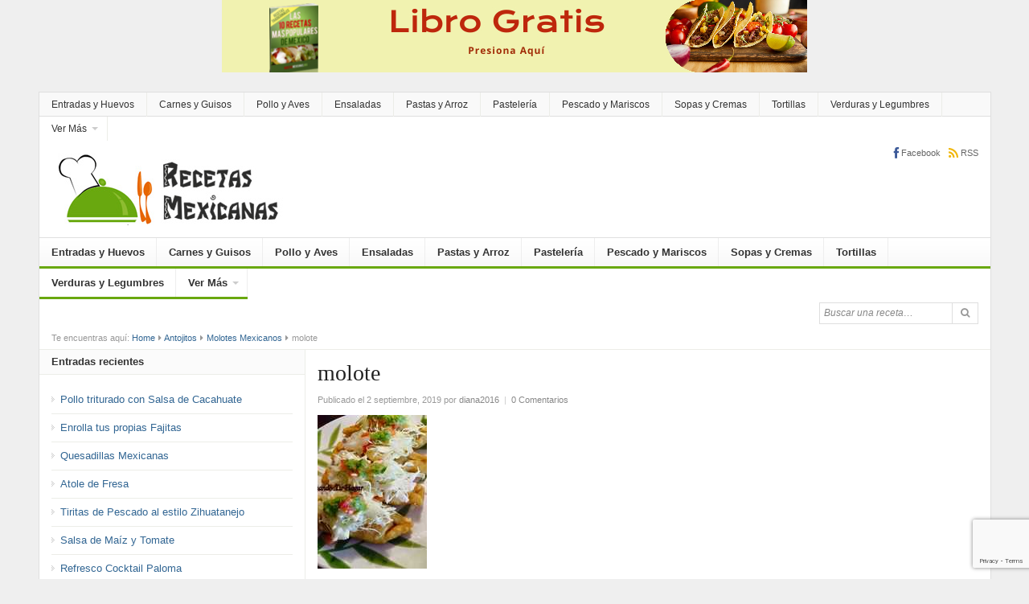

--- FILE ---
content_type: text/html; charset=UTF-8
request_url: https://recetasmexicanas.org/antojitos/molotes-mexicanos.html/attachment/molote
body_size: 13586
content:
<!DOCTYPE html>
<html class="no-js" lang="es">
<head>
<meta charset="UTF-8">
<meta name="viewport" content="width=device-width, initial-scale=1">
<link rel="profile" href="http://gmpg.org/xfn/11">
<link rel="pingback" href="https://recetasmexicanas.org/xmlrpc.php">

	<script type="text/javascript">function theChampLoadEvent(e){var t=window.onload;if(typeof window.onload!="function"){window.onload=e}else{window.onload=function(){t();e()}}}</script>
		<script type="text/javascript">var theChampDefaultLang = 'es_ES', theChampCloseIconPath = 'https://recetasmexicanas.org/wp-content/plugins/super-socializer/images/close.png';</script>
		<script>var theChampSiteUrl = 'https://recetasmexicanas.org', theChampVerified = 0, theChampEmailPopup = 0, heateorSsMoreSharePopupSearchText = 'Search';</script>
			<script> var theChampFBKey = '', theChampFBLang = 'es_ES', theChampFbLikeMycred = 0, theChampSsga = 0, theChampCommentNotification = 0, theChampHeateorFcmRecentComments = 0, theChampFbIosLogin = 0; </script>
				<script> var theChampSharingAjaxUrl = 'https://recetasmexicanas.org/wp-admin/admin-ajax.php', heateorSsFbMessengerAPI = 'https://www.facebook.com/dialog/send?app_id=595489497242932&display=popup&link=%encoded_post_url%&redirect_uri=%encoded_post_url%',heateorSsWhatsappShareAPI = 'web', heateorSsUrlCountFetched = [], heateorSsSharesText = 'Shares', heateorSsShareText = 'Share', theChampPluginIconPath = 'https://recetasmexicanas.org/wp-content/plugins/super-socializer/images/logo.png', theChampSaveSharesLocally = 0, theChampHorizontalSharingCountEnable = 0, theChampVerticalSharingCountEnable = 0, theChampSharingOffset = -10, theChampCounterOffset = -10, theChampMobileStickySharingEnabled = 1, heateorSsCopyLinkMessage = "Link copied.";
		var heateorSsHorSharingShortUrl = "https://recetasmexicanas.org/antojitos/molotes-mexicanos.html/attachment/molote";var heateorSsVerticalSharingShortUrl = "https://recetasmexicanas.org/antojitos/molotes-mexicanos.html/attachment/molote";		</script>
			<style type="text/css">
						.the_champ_button_instagram span.the_champ_svg,a.the_champ_instagram span.the_champ_svg{background:radial-gradient(circle at 30% 107%,#fdf497 0,#fdf497 5%,#fd5949 45%,#d6249f 60%,#285aeb 90%)}
					.the_champ_horizontal_sharing .the_champ_svg,.heateor_ss_standard_follow_icons_container .the_champ_svg{
					color: #fff;
				border-width: 0px;
		border-style: solid;
		border-color: transparent;
	}
		.the_champ_horizontal_sharing .theChampTCBackground{
		color:#666;
	}
		.the_champ_horizontal_sharing span.the_champ_svg:hover,.heateor_ss_standard_follow_icons_container span.the_champ_svg:hover{
				border-color: transparent;
	}
		.the_champ_vertical_sharing span.the_champ_svg,.heateor_ss_floating_follow_icons_container span.the_champ_svg{
					color: #fff;
				border-width: 0px;
		border-style: solid;
		border-color: transparent;
	}
		.the_champ_vertical_sharing .theChampTCBackground{
		color:#666;
	}
		.the_champ_vertical_sharing span.the_champ_svg:hover,.heateor_ss_floating_follow_icons_container span.the_champ_svg:hover{
						border-color: transparent;
		}
	@media screen and (max-width:783px){.the_champ_vertical_sharing{display:none!important}}div.heateor_ss_mobile_footer{display:none;}@media screen and (max-width:783px){div.the_champ_bottom_sharing div.the_champ_sharing_ul .theChampTCBackground{width:100%!important;background-color:white}div.the_champ_bottom_sharing{width:100%!important;left:0!important;}div.the_champ_bottom_sharing a{width:16.666666666667% !important;margin:0!important;padding:0!important;}div.the_champ_bottom_sharing .the_champ_svg{width:100%!important;}div.the_champ_bottom_sharing div.theChampTotalShareCount{font-size:.7em!important;line-height:28px!important}div.the_champ_bottom_sharing div.theChampTotalShareText{font-size:.5em!important;line-height:0px!important}div.heateor_ss_mobile_footer{display:block;height:40px;}.the_champ_bottom_sharing{padding:0!important;display:block!important;width: auto!important;bottom:-2px!important;top: auto!important;}.the_champ_bottom_sharing .the_champ_square_count{line-height: inherit;}.the_champ_bottom_sharing .theChampSharingArrow{display:none;}.the_champ_bottom_sharing .theChampTCBackground{margin-right: 1.1em !important}}</style>
	<meta name='robots' content='index, follow, max-image-preview:large, max-snippet:-1, max-video-preview:-1' />

	<!-- This site is optimized with the Yoast SEO plugin v23.1 - https://yoast.com/wordpress/plugins/seo/ -->
	<title>molote - Recetas Mexicanas</title>
	<link rel="canonical" href="https://recetasmexicanas.org/antojitos/molotes-mexicanos.html/attachment/molote/" />
	<meta property="og:locale" content="es_ES" />
	<meta property="og:type" content="article" />
	<meta property="og:title" content="molote - Recetas Mexicanas" />
	<meta property="og:url" content="https://recetasmexicanas.org/antojitos/molotes-mexicanos.html/attachment/molote/" />
	<meta property="og:site_name" content="Recetas Mexicanas" />
	<meta property="og:image" content="https://recetasmexicanas.org/antojitos/molotes-mexicanos.html/attachment/molote" />
	<meta property="og:image:width" content="136" />
	<meta property="og:image:height" content="191" />
	<meta property="og:image:type" content="image/jpeg" />
	<meta name="twitter:card" content="summary_large_image" />
	<script type="application/ld+json" class="yoast-schema-graph">{"@context":"https://schema.org","@graph":[{"@type":"WebPage","@id":"https://recetasmexicanas.org/antojitos/molotes-mexicanos.html/attachment/molote/","url":"https://recetasmexicanas.org/antojitos/molotes-mexicanos.html/attachment/molote/","name":"molote - Recetas Mexicanas","isPartOf":{"@id":"https://recetasmexicanas.org/#website"},"primaryImageOfPage":{"@id":"https://recetasmexicanas.org/antojitos/molotes-mexicanos.html/attachment/molote/#primaryimage"},"image":{"@id":"https://recetasmexicanas.org/antojitos/molotes-mexicanos.html/attachment/molote/#primaryimage"},"thumbnailUrl":"https://recetasmexicanas.org/wp-content/uploads/2010/12/molote.jpg","datePublished":"2019-09-02T20:28:49+00:00","dateModified":"2019-09-02T20:28:49+00:00","breadcrumb":{"@id":"https://recetasmexicanas.org/antojitos/molotes-mexicanos.html/attachment/molote/#breadcrumb"},"inLanguage":"es","potentialAction":[{"@type":"ReadAction","target":["https://recetasmexicanas.org/antojitos/molotes-mexicanos.html/attachment/molote/"]}]},{"@type":"ImageObject","inLanguage":"es","@id":"https://recetasmexicanas.org/antojitos/molotes-mexicanos.html/attachment/molote/#primaryimage","url":"https://recetasmexicanas.org/wp-content/uploads/2010/12/molote.jpg","contentUrl":"https://recetasmexicanas.org/wp-content/uploads/2010/12/molote.jpg","width":136,"height":191},{"@type":"BreadcrumbList","@id":"https://recetasmexicanas.org/antojitos/molotes-mexicanos.html/attachment/molote/#breadcrumb","itemListElement":[{"@type":"ListItem","position":1,"name":"Portada","item":"https://recetasmexicanas.org/"},{"@type":"ListItem","position":2,"name":"Molotes Mexicanos","item":"https://recetasmexicanas.org/antojitos/molotes-mexicanos.html"},{"@type":"ListItem","position":3,"name":"molote"}]},{"@type":"WebSite","@id":"https://recetasmexicanas.org/#website","url":"https://recetasmexicanas.org/","name":"Recetas Mexicanas","description":"Otro sitio realizado con WordPress","potentialAction":[{"@type":"SearchAction","target":{"@type":"EntryPoint","urlTemplate":"https://recetasmexicanas.org/?s={search_term_string}"},"query-input":"required name=search_term_string"}],"inLanguage":"es"}]}</script>
	<!-- / Yoast SEO plugin. -->


<link rel='dns-prefetch' href='//www.googletagmanager.com' />
<link rel='dns-prefetch' href='//stats.wp.com' />
<link rel="alternate" type="application/rss+xml" title="Recetas Mexicanas &raquo; Feed" href="https://recetasmexicanas.org/feed" />
<link rel="alternate" type="application/rss+xml" title="Recetas Mexicanas &raquo; Feed de los comentarios" href="https://recetasmexicanas.org/comments/feed" />
<link rel="alternate" type="application/rss+xml" title="Recetas Mexicanas &raquo; Comentario molote del feed" href="https://recetasmexicanas.org/antojitos/molotes-mexicanos.html/attachment/molote/feed" />
<link rel="alternate" title="oEmbed (JSON)" type="application/json+oembed" href="https://recetasmexicanas.org/wp-json/oembed/1.0/embed?url=https%3A%2F%2Frecetasmexicanas.org%2Fantojitos%2Fmolotes-mexicanos.html%2Fattachment%2Fmolote" />
<link rel="alternate" title="oEmbed (XML)" type="text/xml+oembed" href="https://recetasmexicanas.org/wp-json/oembed/1.0/embed?url=https%3A%2F%2Frecetasmexicanas.org%2Fantojitos%2Fmolotes-mexicanos.html%2Fattachment%2Fmolote&#038;format=xml" />
<link href="https://recetasmexicanas.org/wp-content/uploads/2016/06/favicon-2.ico?x42998" rel="icon">
<style id='wp-img-auto-sizes-contain-inline-css' type='text/css'>
img:is([sizes=auto i],[sizes^="auto," i]){contain-intrinsic-size:3000px 1500px}
/*# sourceURL=wp-img-auto-sizes-contain-inline-css */
</style>
<style id='wp-emoji-styles-inline-css' type='text/css'>

	img.wp-smiley, img.emoji {
		display: inline !important;
		border: none !important;
		box-shadow: none !important;
		height: 1em !important;
		width: 1em !important;
		margin: 0 0.07em !important;
		vertical-align: -0.1em !important;
		background: none !important;
		padding: 0 !important;
	}
/*# sourceURL=wp-emoji-styles-inline-css */
</style>
<style id='wp-block-library-inline-css' type='text/css'>
:root{--wp-block-synced-color:#7a00df;--wp-block-synced-color--rgb:122,0,223;--wp-bound-block-color:var(--wp-block-synced-color);--wp-editor-canvas-background:#ddd;--wp-admin-theme-color:#007cba;--wp-admin-theme-color--rgb:0,124,186;--wp-admin-theme-color-darker-10:#006ba1;--wp-admin-theme-color-darker-10--rgb:0,107,160.5;--wp-admin-theme-color-darker-20:#005a87;--wp-admin-theme-color-darker-20--rgb:0,90,135;--wp-admin-border-width-focus:2px}@media (min-resolution:192dpi){:root{--wp-admin-border-width-focus:1.5px}}.wp-element-button{cursor:pointer}:root .has-very-light-gray-background-color{background-color:#eee}:root .has-very-dark-gray-background-color{background-color:#313131}:root .has-very-light-gray-color{color:#eee}:root .has-very-dark-gray-color{color:#313131}:root .has-vivid-green-cyan-to-vivid-cyan-blue-gradient-background{background:linear-gradient(135deg,#00d084,#0693e3)}:root .has-purple-crush-gradient-background{background:linear-gradient(135deg,#34e2e4,#4721fb 50%,#ab1dfe)}:root .has-hazy-dawn-gradient-background{background:linear-gradient(135deg,#faaca8,#dad0ec)}:root .has-subdued-olive-gradient-background{background:linear-gradient(135deg,#fafae1,#67a671)}:root .has-atomic-cream-gradient-background{background:linear-gradient(135deg,#fdd79a,#004a59)}:root .has-nightshade-gradient-background{background:linear-gradient(135deg,#330968,#31cdcf)}:root .has-midnight-gradient-background{background:linear-gradient(135deg,#020381,#2874fc)}:root{--wp--preset--font-size--normal:16px;--wp--preset--font-size--huge:42px}.has-regular-font-size{font-size:1em}.has-larger-font-size{font-size:2.625em}.has-normal-font-size{font-size:var(--wp--preset--font-size--normal)}.has-huge-font-size{font-size:var(--wp--preset--font-size--huge)}.has-text-align-center{text-align:center}.has-text-align-left{text-align:left}.has-text-align-right{text-align:right}.has-fit-text{white-space:nowrap!important}#end-resizable-editor-section{display:none}.aligncenter{clear:both}.items-justified-left{justify-content:flex-start}.items-justified-center{justify-content:center}.items-justified-right{justify-content:flex-end}.items-justified-space-between{justify-content:space-between}.screen-reader-text{border:0;clip-path:inset(50%);height:1px;margin:-1px;overflow:hidden;padding:0;position:absolute;width:1px;word-wrap:normal!important}.screen-reader-text:focus{background-color:#ddd;clip-path:none;color:#444;display:block;font-size:1em;height:auto;left:5px;line-height:normal;padding:15px 23px 14px;text-decoration:none;top:5px;width:auto;z-index:100000}html :where(.has-border-color){border-style:solid}html :where([style*=border-top-color]){border-top-style:solid}html :where([style*=border-right-color]){border-right-style:solid}html :where([style*=border-bottom-color]){border-bottom-style:solid}html :where([style*=border-left-color]){border-left-style:solid}html :where([style*=border-width]){border-style:solid}html :where([style*=border-top-width]){border-top-style:solid}html :where([style*=border-right-width]){border-right-style:solid}html :where([style*=border-bottom-width]){border-bottom-style:solid}html :where([style*=border-left-width]){border-left-style:solid}html :where(img[class*=wp-image-]){height:auto;max-width:100%}:where(figure){margin:0 0 1em}html :where(.is-position-sticky){--wp-admin--admin-bar--position-offset:var(--wp-admin--admin-bar--height,0px)}@media screen and (max-width:600px){html :where(.is-position-sticky){--wp-admin--admin-bar--position-offset:0px}}

/*# sourceURL=wp-block-library-inline-css */
</style><style id='global-styles-inline-css' type='text/css'>
:root{--wp--preset--aspect-ratio--square: 1;--wp--preset--aspect-ratio--4-3: 4/3;--wp--preset--aspect-ratio--3-4: 3/4;--wp--preset--aspect-ratio--3-2: 3/2;--wp--preset--aspect-ratio--2-3: 2/3;--wp--preset--aspect-ratio--16-9: 16/9;--wp--preset--aspect-ratio--9-16: 9/16;--wp--preset--color--black: #000000;--wp--preset--color--cyan-bluish-gray: #abb8c3;--wp--preset--color--white: #ffffff;--wp--preset--color--pale-pink: #f78da7;--wp--preset--color--vivid-red: #cf2e2e;--wp--preset--color--luminous-vivid-orange: #ff6900;--wp--preset--color--luminous-vivid-amber: #fcb900;--wp--preset--color--light-green-cyan: #7bdcb5;--wp--preset--color--vivid-green-cyan: #00d084;--wp--preset--color--pale-cyan-blue: #8ed1fc;--wp--preset--color--vivid-cyan-blue: #0693e3;--wp--preset--color--vivid-purple: #9b51e0;--wp--preset--gradient--vivid-cyan-blue-to-vivid-purple: linear-gradient(135deg,rgb(6,147,227) 0%,rgb(155,81,224) 100%);--wp--preset--gradient--light-green-cyan-to-vivid-green-cyan: linear-gradient(135deg,rgb(122,220,180) 0%,rgb(0,208,130) 100%);--wp--preset--gradient--luminous-vivid-amber-to-luminous-vivid-orange: linear-gradient(135deg,rgb(252,185,0) 0%,rgb(255,105,0) 100%);--wp--preset--gradient--luminous-vivid-orange-to-vivid-red: linear-gradient(135deg,rgb(255,105,0) 0%,rgb(207,46,46) 100%);--wp--preset--gradient--very-light-gray-to-cyan-bluish-gray: linear-gradient(135deg,rgb(238,238,238) 0%,rgb(169,184,195) 100%);--wp--preset--gradient--cool-to-warm-spectrum: linear-gradient(135deg,rgb(74,234,220) 0%,rgb(151,120,209) 20%,rgb(207,42,186) 40%,rgb(238,44,130) 60%,rgb(251,105,98) 80%,rgb(254,248,76) 100%);--wp--preset--gradient--blush-light-purple: linear-gradient(135deg,rgb(255,206,236) 0%,rgb(152,150,240) 100%);--wp--preset--gradient--blush-bordeaux: linear-gradient(135deg,rgb(254,205,165) 0%,rgb(254,45,45) 50%,rgb(107,0,62) 100%);--wp--preset--gradient--luminous-dusk: linear-gradient(135deg,rgb(255,203,112) 0%,rgb(199,81,192) 50%,rgb(65,88,208) 100%);--wp--preset--gradient--pale-ocean: linear-gradient(135deg,rgb(255,245,203) 0%,rgb(182,227,212) 50%,rgb(51,167,181) 100%);--wp--preset--gradient--electric-grass: linear-gradient(135deg,rgb(202,248,128) 0%,rgb(113,206,126) 100%);--wp--preset--gradient--midnight: linear-gradient(135deg,rgb(2,3,129) 0%,rgb(40,116,252) 100%);--wp--preset--font-size--small: 13px;--wp--preset--font-size--medium: 20px;--wp--preset--font-size--large: 36px;--wp--preset--font-size--x-large: 42px;--wp--preset--spacing--20: 0.44rem;--wp--preset--spacing--30: 0.67rem;--wp--preset--spacing--40: 1rem;--wp--preset--spacing--50: 1.5rem;--wp--preset--spacing--60: 2.25rem;--wp--preset--spacing--70: 3.38rem;--wp--preset--spacing--80: 5.06rem;--wp--preset--shadow--natural: 6px 6px 9px rgba(0, 0, 0, 0.2);--wp--preset--shadow--deep: 12px 12px 50px rgba(0, 0, 0, 0.4);--wp--preset--shadow--sharp: 6px 6px 0px rgba(0, 0, 0, 0.2);--wp--preset--shadow--outlined: 6px 6px 0px -3px rgb(255, 255, 255), 6px 6px rgb(0, 0, 0);--wp--preset--shadow--crisp: 6px 6px 0px rgb(0, 0, 0);}:where(.is-layout-flex){gap: 0.5em;}:where(.is-layout-grid){gap: 0.5em;}body .is-layout-flex{display: flex;}.is-layout-flex{flex-wrap: wrap;align-items: center;}.is-layout-flex > :is(*, div){margin: 0;}body .is-layout-grid{display: grid;}.is-layout-grid > :is(*, div){margin: 0;}:where(.wp-block-columns.is-layout-flex){gap: 2em;}:where(.wp-block-columns.is-layout-grid){gap: 2em;}:where(.wp-block-post-template.is-layout-flex){gap: 1.25em;}:where(.wp-block-post-template.is-layout-grid){gap: 1.25em;}.has-black-color{color: var(--wp--preset--color--black) !important;}.has-cyan-bluish-gray-color{color: var(--wp--preset--color--cyan-bluish-gray) !important;}.has-white-color{color: var(--wp--preset--color--white) !important;}.has-pale-pink-color{color: var(--wp--preset--color--pale-pink) !important;}.has-vivid-red-color{color: var(--wp--preset--color--vivid-red) !important;}.has-luminous-vivid-orange-color{color: var(--wp--preset--color--luminous-vivid-orange) !important;}.has-luminous-vivid-amber-color{color: var(--wp--preset--color--luminous-vivid-amber) !important;}.has-light-green-cyan-color{color: var(--wp--preset--color--light-green-cyan) !important;}.has-vivid-green-cyan-color{color: var(--wp--preset--color--vivid-green-cyan) !important;}.has-pale-cyan-blue-color{color: var(--wp--preset--color--pale-cyan-blue) !important;}.has-vivid-cyan-blue-color{color: var(--wp--preset--color--vivid-cyan-blue) !important;}.has-vivid-purple-color{color: var(--wp--preset--color--vivid-purple) !important;}.has-black-background-color{background-color: var(--wp--preset--color--black) !important;}.has-cyan-bluish-gray-background-color{background-color: var(--wp--preset--color--cyan-bluish-gray) !important;}.has-white-background-color{background-color: var(--wp--preset--color--white) !important;}.has-pale-pink-background-color{background-color: var(--wp--preset--color--pale-pink) !important;}.has-vivid-red-background-color{background-color: var(--wp--preset--color--vivid-red) !important;}.has-luminous-vivid-orange-background-color{background-color: var(--wp--preset--color--luminous-vivid-orange) !important;}.has-luminous-vivid-amber-background-color{background-color: var(--wp--preset--color--luminous-vivid-amber) !important;}.has-light-green-cyan-background-color{background-color: var(--wp--preset--color--light-green-cyan) !important;}.has-vivid-green-cyan-background-color{background-color: var(--wp--preset--color--vivid-green-cyan) !important;}.has-pale-cyan-blue-background-color{background-color: var(--wp--preset--color--pale-cyan-blue) !important;}.has-vivid-cyan-blue-background-color{background-color: var(--wp--preset--color--vivid-cyan-blue) !important;}.has-vivid-purple-background-color{background-color: var(--wp--preset--color--vivid-purple) !important;}.has-black-border-color{border-color: var(--wp--preset--color--black) !important;}.has-cyan-bluish-gray-border-color{border-color: var(--wp--preset--color--cyan-bluish-gray) !important;}.has-white-border-color{border-color: var(--wp--preset--color--white) !important;}.has-pale-pink-border-color{border-color: var(--wp--preset--color--pale-pink) !important;}.has-vivid-red-border-color{border-color: var(--wp--preset--color--vivid-red) !important;}.has-luminous-vivid-orange-border-color{border-color: var(--wp--preset--color--luminous-vivid-orange) !important;}.has-luminous-vivid-amber-border-color{border-color: var(--wp--preset--color--luminous-vivid-amber) !important;}.has-light-green-cyan-border-color{border-color: var(--wp--preset--color--light-green-cyan) !important;}.has-vivid-green-cyan-border-color{border-color: var(--wp--preset--color--vivid-green-cyan) !important;}.has-pale-cyan-blue-border-color{border-color: var(--wp--preset--color--pale-cyan-blue) !important;}.has-vivid-cyan-blue-border-color{border-color: var(--wp--preset--color--vivid-cyan-blue) !important;}.has-vivid-purple-border-color{border-color: var(--wp--preset--color--vivid-purple) !important;}.has-vivid-cyan-blue-to-vivid-purple-gradient-background{background: var(--wp--preset--gradient--vivid-cyan-blue-to-vivid-purple) !important;}.has-light-green-cyan-to-vivid-green-cyan-gradient-background{background: var(--wp--preset--gradient--light-green-cyan-to-vivid-green-cyan) !important;}.has-luminous-vivid-amber-to-luminous-vivid-orange-gradient-background{background: var(--wp--preset--gradient--luminous-vivid-amber-to-luminous-vivid-orange) !important;}.has-luminous-vivid-orange-to-vivid-red-gradient-background{background: var(--wp--preset--gradient--luminous-vivid-orange-to-vivid-red) !important;}.has-very-light-gray-to-cyan-bluish-gray-gradient-background{background: var(--wp--preset--gradient--very-light-gray-to-cyan-bluish-gray) !important;}.has-cool-to-warm-spectrum-gradient-background{background: var(--wp--preset--gradient--cool-to-warm-spectrum) !important;}.has-blush-light-purple-gradient-background{background: var(--wp--preset--gradient--blush-light-purple) !important;}.has-blush-bordeaux-gradient-background{background: var(--wp--preset--gradient--blush-bordeaux) !important;}.has-luminous-dusk-gradient-background{background: var(--wp--preset--gradient--luminous-dusk) !important;}.has-pale-ocean-gradient-background{background: var(--wp--preset--gradient--pale-ocean) !important;}.has-electric-grass-gradient-background{background: var(--wp--preset--gradient--electric-grass) !important;}.has-midnight-gradient-background{background: var(--wp--preset--gradient--midnight) !important;}.has-small-font-size{font-size: var(--wp--preset--font-size--small) !important;}.has-medium-font-size{font-size: var(--wp--preset--font-size--medium) !important;}.has-large-font-size{font-size: var(--wp--preset--font-size--large) !important;}.has-x-large-font-size{font-size: var(--wp--preset--font-size--x-large) !important;}
/*# sourceURL=global-styles-inline-css */
</style>

<style id='classic-theme-styles-inline-css' type='text/css'>
/*! This file is auto-generated */
.wp-block-button__link{color:#fff;background-color:#32373c;border-radius:9999px;box-shadow:none;text-decoration:none;padding:calc(.667em + 2px) calc(1.333em + 2px);font-size:1.125em}.wp-block-file__button{background:#32373c;color:#fff;text-decoration:none}
/*# sourceURL=/wp-includes/css/classic-themes.min.css */
</style>
<link rel='stylesheet' id='contact-form-7-css' href='https://recetasmexicanas.org/wp-content/plugins/contact-form-7/includes/css/styles.css?x42998' type='text/css' media='all' />
<link rel='stylesheet' id='rt-fontawsome-css' href='https://recetasmexicanas.org/wp-content/plugins/the-post-grid/assets/vendor/font-awesome/css/font-awesome.min.css?x42998' type='text/css' media='all' />
<link rel='stylesheet' id='rt-tpg-css' href='https://recetasmexicanas.org/wp-content/plugins/the-post-grid/assets/css/thepostgrid.min.css?x42998' type='text/css' media='all' />
<link rel='stylesheet' id='junkie-shortcodes-css' href='https://recetasmexicanas.org/wp-content/plugins/theme-junkie-shortcodes/assets/css/junkie-shortcodes.css?x42998' type='text/css' media='all' />
<link rel='stylesheet' id='daily-style-css' href='https://recetasmexicanas.org/wp-content/themes/daily/style.min.css?x42998' type='text/css' media='all' />
<link rel='stylesheet' id='daily-responsive-css' href='https://recetasmexicanas.org/wp-content/themes/daily/assets/css/responsive.css?x42998' type='text/css' media='all' />
<link rel='stylesheet' id='daily-colors-css' href='https://recetasmexicanas.org/wp-content/themes/daily/assets/css/colors/default.css?x42998' type='text/css' media='all' />
<link rel='stylesheet' id='the_champ_frontend_css-css' href='https://recetasmexicanas.org/wp-content/plugins/super-socializer/css/front.css?x42998' type='text/css' media='all' />
<script type="text/javascript" src="https://recetasmexicanas.org/wp-includes/js/jquery/jquery.min.js?x42998" id="jquery-core-js"></script>
<script type="text/javascript" src="https://recetasmexicanas.org/wp-includes/js/jquery/jquery-migrate.min.js?x42998" id="jquery-migrate-js"></script>

<!-- Fragmento de código de la etiqueta de Google (gtag.js) añadida por Site Kit -->
<!-- Fragmento de código de Google Analytics añadido por Site Kit -->
<script type="text/javascript" src="https://www.googletagmanager.com/gtag/js?id=GT-TNCHRDGW" id="google_gtagjs-js" async></script>
<script type="text/javascript" id="google_gtagjs-js-after">
/* <![CDATA[ */
window.dataLayer = window.dataLayer || [];function gtag(){dataLayer.push(arguments);}
gtag("set","linker",{"domains":["recetasmexicanas.org"]});
gtag("js", new Date());
gtag("set", "developer_id.dZTNiMT", true);
gtag("config", "GT-TNCHRDGW");
//# sourceURL=google_gtagjs-js-after
/* ]]> */
</script>
<link rel="https://api.w.org/" href="https://recetasmexicanas.org/wp-json/" /><link rel="alternate" title="JSON" type="application/json" href="https://recetasmexicanas.org/wp-json/wp/v2/media/2032" /><link rel="EditURI" type="application/rsd+xml" title="RSD" href="https://recetasmexicanas.org/xmlrpc.php?rsd" />
<meta name="generator" content="WordPress 6.9" />
<link rel='shortlink' href='https://recetasmexicanas.org/?p=2032' />
<meta name="generator" content="Site Kit by Google 1.166.0" />		<script type="text/javascript">
			var _statcounter = _statcounter || [];
			_statcounter.push({"tags": {"author": "diana2016"}});
		</script>
		
		<script>

			jQuery(window).on('elementor/frontend/init', function () {
				var previewIframe = jQuery('#elementor-preview-iframe').get(0);

				// Attach a load event listener to the preview iframe
				jQuery(previewIframe).on('load', function () {
					var tpg_selector = tpg_str_rev("nottub-tropmi-gpttr nottub-aera-noitces-dda-rotnemele");

					var logo = "https://recetasmexicanas.org/wp-content/plugins/the-post-grid";
					var log_path = "/assets/images/icon-40x40.svg"; //tpg_str_rev("gvs.04x04-noci/segami/stessa/");

					jQuery('<div class="' + tpg_selector + '" style="vertical-align: bottom;margin-left: 5px;"><img src="' + logo + log_path + '" alt="TPG"/></div>').insertBefore(".elementor-add-section-drag-title");
				});

			});
		</script>
		<style>
			:root {
				--tpg-primary-color: #0d6efd;
				--tpg-secondary-color: #0654c4;
				--tpg-primary-light: #c4d0ff
			}

					</style>

			<style>img#wpstats{display:none}</style>
		<meta name="template" content="Daily 3.0" />
<p style="text-align: center;"><a title="Libro Gratis!" href="https://librosgratis.editorialimagen.com/10recetas"><img src="https://recetasmexicanas.org/wp-content/uploads/2025/11/10recetaspopularesmexicanas-Leaderboard-728x90-px.jpeg?x42998" alt="" /></a></p><link rel="amphtml" href="https://recetasmexicanas.org/antojitos/molotes-mexicanos.html/attachment/molote?amp"><!--[if lte IE 9]>
<script src="https://recetasmexicanas.org/wp-content/themes/daily/assets/js/html5shiv.js?x42998"></script>
<![endif]-->
<!-- Global Site Tag (gtag.js) - Google Analytics -->
<script async src="https://www.googletagmanager.com/gtag/js?id=UA-106753594-4"></script>
<script>
  window.dataLayer = window.dataLayer || [];
  function gtag(){dataLayer.push(arguments)};
  gtag('js', new Date());

  gtag('config', 'UA-106753594-4');
</script>
<script id="form-script-tag-21340356" src="https://librosgratis.editorialimagen.com/public/remote/page/34926012405aa41f13876afe7711f9ad973b79bd.js"></script>
</head>

<body class="attachment wp-singular attachment-template-default single single-attachment postid-2032 attachmentid-2032 attachment-jpeg wp-theme-daily rttpg rttpg-7.7.5 radius-frontend rttpg-body-wrap rttpg-flaticon layout-2c-r" itemscope="itemscope" itemtype="http://schema.org/WebPage">

<div id="page" class="hfeed site">

	<header id="masthead" class="site-header container clearfix" role="banner" itemscope="itemscope" itemtype="http://schema.org/WPHeader">
		
			
	<div id="primary-bar">
		<div class="container">

			<nav id="primary-nav" class="main-navigation" role="navigation" itemscope="itemscope" itemtype="http://schema.org/SiteNavigationElement">

				<ul id="primary-menu" class="primary-menu sf-menu"><li  id="menu-item-1214" class="menu-item menu-item-type-taxonomy menu-item-object-category menu-item-1214"><a href="https://recetasmexicanas.org/entradas-huevos">Entradas y Huevos</a></li>
<li  id="menu-item-942" class="menu-item menu-item-type-taxonomy menu-item-object-category menu-item-942"><a href="https://recetasmexicanas.org/carnes-y-guisos">Carnes y Guisos</a></li>
<li  id="menu-item-959" class="menu-item menu-item-type-taxonomy menu-item-object-category menu-item-959"><a href="https://recetasmexicanas.org/pollo-aves">Pollo y Aves</a></li>
<li  id="menu-item-945" class="menu-item menu-item-type-taxonomy menu-item-object-category menu-item-945"><a href="https://recetasmexicanas.org/ensaladas-verduras">Ensaladas</a></li>
<li  id="menu-item-956" class="menu-item menu-item-type-taxonomy menu-item-object-category menu-item-956"><a href="https://recetasmexicanas.org/pastas-arroz">Pastas y Arroz</a></li>
<li  id="menu-item-1215" class="menu-item menu-item-type-taxonomy menu-item-object-category menu-item-1215"><a href="https://recetasmexicanas.org/pasteleria">Pastelería</a></li>
<li  id="menu-item-958" class="menu-item menu-item-type-taxonomy menu-item-object-category menu-item-958"><a href="https://recetasmexicanas.org/pescado-mariscos">Pescado y Mariscos</a></li>
<li  id="menu-item-1178" class="menu-item menu-item-type-taxonomy menu-item-object-category menu-item-1178"><a href="https://recetasmexicanas.org/sopas-cremas">Sopas y Cremas</a></li>
<li  id="menu-item-968" class="menu-item menu-item-type-taxonomy menu-item-object-category menu-item-968"><a href="https://recetasmexicanas.org/tortillas">Tortillas</a></li>
<li  id="menu-item-970" class="menu-item menu-item-type-taxonomy menu-item-object-category menu-item-970"><a href="https://recetasmexicanas.org/verduras-y-legumbres">Verduras y Legumbres</a></li>
<li  id="menu-item-1206" class="menu-item menu-item-type-custom menu-item-object-custom menu-item-has-children menu-item-1206"><a href="#">Ver Más</a>
<ul class="sub-menu">
	<li  id="menu-item-939" class="menu-item menu-item-type-taxonomy menu-item-object-category menu-item-939"><a href="https://recetasmexicanas.org/antojitos">Antojitos</a></li>
	<li  id="menu-item-1177" class="menu-item menu-item-type-taxonomy menu-item-object-category menu-item-1177"><a href="https://recetasmexicanas.org/bebidas-mexicanas">Bebidas</a></li>
	<li  id="menu-item-1213" class="menu-item menu-item-type-taxonomy menu-item-object-category menu-item-1213"><a href="https://recetasmexicanas.org/chocolate-cacao">Chocolate</a></li>
	<li  id="menu-item-943" class="menu-item menu-item-type-taxonomy menu-item-object-category menu-item-943"><a href="https://recetasmexicanas.org/diabeticos">Diabéticos</a></li>
	<li  id="menu-item-1176" class="menu-item menu-item-type-taxonomy menu-item-object-category menu-item-1176"><a href="https://recetasmexicanas.org/navidad-y-fiestas">Navidad y Fiestas</a></li>
	<li  id="menu-item-1212" class="menu-item menu-item-type-taxonomy menu-item-object-category menu-item-1212"><a href="https://recetasmexicanas.org/ninos">Niños</a></li>
	<li  id="menu-item-955" class="menu-item menu-item-type-taxonomy menu-item-object-category menu-item-955"><a href="https://recetasmexicanas.org/pan">Pan</a></li>
	<li  id="menu-item-960" class="menu-item menu-item-type-taxonomy menu-item-object-category menu-item-960"><a href="https://recetasmexicanas.org/postres">Postres</a></li>
	<li  id="menu-item-1207" class="menu-item menu-item-type-taxonomy menu-item-object-category menu-item-1207"><a href="https://recetasmexicanas.org/recetas-recibidas">Recetas Recibidas</a></li>
	<li  id="menu-item-964" class="menu-item menu-item-type-taxonomy menu-item-object-category menu-item-964"><a href="https://recetasmexicanas.org/salsas">Salsas</a></li>
	<li  id="menu-item-967" class="menu-item menu-item-type-taxonomy menu-item-object-category menu-item-967"><a href="https://recetasmexicanas.org/tacos">Tacos</a></li>
	<li  id="menu-item-969" class="menu-item menu-item-type-taxonomy menu-item-object-category menu-item-969"><a href="https://recetasmexicanas.org/vegetariano">Vegetarianos</a></li>
	<li  id="menu-item-1244" class="menu-item menu-item-type-taxonomy menu-item-object-category menu-item-1244"><a href="https://recetasmexicanas.org/glosario">GLOSARIO</a></li>
	<li  id="menu-item-1315" class="menu-item menu-item-type-taxonomy menu-item-object-category menu-item-1315"><a href="https://recetasmexicanas.org/articulos-sobre-la-gastronomia-mexicana">Articulos sobre la gastronomía mexicana</a></li>

</ul>
</li>
</ul>
			</nav><!-- #primary-nav -->

			<div class="header-social"><a href="https://www.facebook.com/Recetas-Mexicanas-312814888738478/" title="Facebook"><i class="fa fa-facebook"></i><span>Facebook</span></a><a href="https://recetasmexicanas.org/blog/feed" title="RSS"><i class="fa fa-rss"></i><span>RSS</span></a></div>
		</div>
	</div>


		<div id="logo" itemscope itemtype="http://schema.org/Brand">
<a href="https://recetasmexicanas.org" itemprop="url" rel="home">
<img itemprop="logo" src="https://recetasmexicanas.org/wp-content/uploads/2016/06/logo.jpg?x42998" alt="Recetas Mexicanas" />
</a>
</div>

		
		<div class="clearfix"></div>

			
	<div id="secondary-bar" class="clearfix">
		<div class="container">

			<nav id="secondary-nav" class="main-navigation" role="navigation" itemscope="itemscope" itemtype="http://schema.org/SiteNavigationElement">

				<ul id="secondary-menu" class="secondary-menu sf-menu"><li  class="menu-item menu-item-type-taxonomy menu-item-object-category menu-item-1214"><a href="https://recetasmexicanas.org/entradas-huevos">Entradas y Huevos</a></li>
<li  class="menu-item menu-item-type-taxonomy menu-item-object-category menu-item-942"><a href="https://recetasmexicanas.org/carnes-y-guisos">Carnes y Guisos</a></li>
<li  class="menu-item menu-item-type-taxonomy menu-item-object-category menu-item-959"><a href="https://recetasmexicanas.org/pollo-aves">Pollo y Aves</a></li>
<li  class="menu-item menu-item-type-taxonomy menu-item-object-category menu-item-945"><a href="https://recetasmexicanas.org/ensaladas-verduras">Ensaladas</a></li>
<li  class="menu-item menu-item-type-taxonomy menu-item-object-category menu-item-956"><a href="https://recetasmexicanas.org/pastas-arroz">Pastas y Arroz</a></li>
<li  class="menu-item menu-item-type-taxonomy menu-item-object-category menu-item-1215"><a href="https://recetasmexicanas.org/pasteleria">Pastelería</a></li>
<li  class="menu-item menu-item-type-taxonomy menu-item-object-category menu-item-958"><a href="https://recetasmexicanas.org/pescado-mariscos">Pescado y Mariscos</a></li>
<li  class="menu-item menu-item-type-taxonomy menu-item-object-category menu-item-1178"><a href="https://recetasmexicanas.org/sopas-cremas">Sopas y Cremas</a></li>
<li  class="menu-item menu-item-type-taxonomy menu-item-object-category menu-item-968"><a href="https://recetasmexicanas.org/tortillas">Tortillas</a></li>
<li  class="menu-item menu-item-type-taxonomy menu-item-object-category menu-item-970"><a href="https://recetasmexicanas.org/verduras-y-legumbres">Verduras y Legumbres</a></li>
<li  class="menu-item menu-item-type-custom menu-item-object-custom menu-item-has-children menu-item-1206"><a href="#">Ver Más</a>
<ul class="sub-menu">
	<li  class="menu-item menu-item-type-taxonomy menu-item-object-category menu-item-939"><a href="https://recetasmexicanas.org/antojitos">Antojitos</a></li>
	<li  class="menu-item menu-item-type-taxonomy menu-item-object-category menu-item-1177"><a href="https://recetasmexicanas.org/bebidas-mexicanas">Bebidas</a></li>
	<li  class="menu-item menu-item-type-taxonomy menu-item-object-category menu-item-1213"><a href="https://recetasmexicanas.org/chocolate-cacao">Chocolate</a></li>
	<li  class="menu-item menu-item-type-taxonomy menu-item-object-category menu-item-943"><a href="https://recetasmexicanas.org/diabeticos">Diabéticos</a></li>
	<li  class="menu-item menu-item-type-taxonomy menu-item-object-category menu-item-1176"><a href="https://recetasmexicanas.org/navidad-y-fiestas">Navidad y Fiestas</a></li>
	<li  class="menu-item menu-item-type-taxonomy menu-item-object-category menu-item-1212"><a href="https://recetasmexicanas.org/ninos">Niños</a></li>
	<li  class="menu-item menu-item-type-taxonomy menu-item-object-category menu-item-955"><a href="https://recetasmexicanas.org/pan">Pan</a></li>
	<li  class="menu-item menu-item-type-taxonomy menu-item-object-category menu-item-960"><a href="https://recetasmexicanas.org/postres">Postres</a></li>
	<li  class="menu-item menu-item-type-taxonomy menu-item-object-category menu-item-1207"><a href="https://recetasmexicanas.org/recetas-recibidas">Recetas Recibidas</a></li>
	<li  class="menu-item menu-item-type-taxonomy menu-item-object-category menu-item-964"><a href="https://recetasmexicanas.org/salsas">Salsas</a></li>
	<li  class="menu-item menu-item-type-taxonomy menu-item-object-category menu-item-967"><a href="https://recetasmexicanas.org/tacos">Tacos</a></li>
	<li  class="menu-item menu-item-type-taxonomy menu-item-object-category menu-item-969"><a href="https://recetasmexicanas.org/vegetariano">Vegetarianos</a></li>
	<li  class="menu-item menu-item-type-taxonomy menu-item-object-category menu-item-1244"><a href="https://recetasmexicanas.org/glosario">GLOSARIO</a></li>
	<li  class="menu-item menu-item-type-taxonomy menu-item-object-category menu-item-1315"><a href="https://recetasmexicanas.org/articulos-sobre-la-gastronomia-mexicana">Articulos sobre la gastronomía mexicana</a></li>

</ul>
</li>
</ul>
			</nav><!-- #secondary-nav -->

			<div class="search-form">
			<form action="https://recetasmexicanas.org/" role="search">
				<input class="n-search" type="text" name="s" placeholder="Buscar una receta&hellip;">
				<button type="submit" name="submit"><i class="fa fa-search"></i></button>
			</form>
		</div>

		</div>
	</div>


	</header><!-- #masthead -->

					<div id="breadcrumbs">

			
		<div class="breadcrumb-trail breadcrumbs" itemprop="breadcrumb">
			<span class="trail-before">Te encuentras aquí:</span> 
			<span class="trail-begin"><a href="https://recetasmexicanas.org" title="Recetas Mexicanas" rel="home">Home</a></span>
			 <span class="sep"><i class="fa fa-caret-right"></i></span> <a href="https://recetasmexicanas.org/antojitos" title="Antojitos">Antojitos</a>
			 <span class="sep"><i class="fa fa-caret-right"></i></span> <a href="https://recetasmexicanas.org/antojitos/molotes-mexicanos.html" title="Molotes Mexicanos">Molotes Mexicanos</a>
			 <span class="sep"><i class="fa fa-caret-right"></i></span> <span class="trail-end">molote</span>
		</div>	
</div>		
	<div id="content" class="site-content column">
	<section id="primary" class="content-area column">
		<main id="main" class="site-main column" role="main" itemprop="mainContentOfPage">

			
				<article id="post-2032" class="post-2032 attachment type-attachment status-inherit hentry no-post-thumbnail entry" itemscope="itemscope" itemtype="http://schema.org/ImageObject">
	
	<header class="entry-header">
		<h1 class="entry-title" itemprop="headline">molote</h1>
		<div class="entry-meta">
			<span class="posted-on">Publicado el 2 septiembre, 2019</span><span class="byline"> por <span class="author vcard" itemprop="author" itemscope="itemscope" itemtype="http://schema.org/Person"><a class="url fn n" href="https://recetasmexicanas.org/author/diana2016" itemprop="url"><span itemprop="name">diana2016</span></a></span></span> 
			<span class="meta-sep">|</span> 
								<span class="comments-link"><a href="https://recetasmexicanas.org/antojitos/molotes-mexicanos.html/attachment/molote#respond" itemprop="discussionURL">0 Comentarios</a></span>
						</div><!-- .entry-meta -->
	</header><!-- .entry-header -->

				
	<div class="entry-content" itemprop="text">
		<p class="attachment"><a href='https://recetasmexicanas.org/wp-content/uploads/2010/12/molote.jpg?x42998'><img decoding="async" width="136" height="191" src="https://recetasmexicanas.org/wp-content/uploads/2010/12/molote.jpg?x42998" class="attachment-medium size-medium" alt="" /></a></p>
			</div><!-- .entry-content -->
	
</article><!-- #post-## -->
				
				
				 

				<div class="clearfix"></div>

				
				
<div id="comments" class="comments-area">

	
	
	
		<div id="respond" class="comment-respond">
		<h3 id="reply-title" class="comment-reply-title">Deja tu comentario debajo <small><a rel="nofollow" id="cancel-comment-reply-link" href="/antojitos/molotes-mexicanos.html/attachment/molote#respond" style="display:none;">Cancelar la respuesta</a></small></h3><form action="https://recetasmexicanas.org/wp-comments-post.php" method="post" id="commentform" class="comment-form"><p class="comment-form-comment"><label for="comment">Comentario <span class="required">*</span></label> <textarea id="comment" name="comment" cols="45" rows="8" maxlength="65525" required></textarea></p><p class="comment-form-author"><label for="author">Nombre <span class="required">*</span></label> <input id="author" name="author" type="text" value="" size="30" maxlength="245" autocomplete="name" required /></p>
<p class="comment-form-email"><label for="email">Correo electrónico <span class="required">*</span></label> <input id="email" name="email" type="email" value="" size="30" maxlength="100" autocomplete="email" required /></p>
<p class="comment-form-url"><label for="url">Web</label> <input id="url" name="url" type="url" value="" size="30" maxlength="200" autocomplete="url" /></p>
<p class="form-submit"><input name="submit" type="submit" id="submit" class="submit" value="Publicar el comentario" /> <input type='hidden' name='comment_post_ID' value='2032' id='comment_post_ID' />
<input type='hidden' name='comment_parent' id='comment_parent' value='0' />
</p><p style="display: none;"><input type="hidden" id="akismet_comment_nonce" name="akismet_comment_nonce" value="3a51db89fb" /></p><p style="display: none !important;" class="akismet-fields-container" data-prefix="ak_"><label>&#916;<textarea name="ak_hp_textarea" cols="45" rows="8" maxlength="100"></textarea></label><input type="hidden" id="ak_js_1" name="ak_js" value="3"/><script>document.getElementById( "ak_js_1" ).setAttribute( "value", ( new Date() ).getTime() );</script></p></form>	</div><!-- #respond -->
	
</div><!-- #comments -->
			
		</main><!-- #main -->

	
	</section><!-- #primary -->


<div id="secondary" class="widget-area sidebar1 column" role="complementary" aria-label="Primary Sidebar" itemscope="itemscope" itemtype="http://schema.org/WPSideBar">
	
		<aside id="recent-posts-2" class="widget widget_recent_entries">
		<h3 class="widget-title">Entradas recientes</h3>
		<ul>
											<li>
					<a href="https://recetasmexicanas.org/salsas/pollo-triturado-con-salsa-de-cacahuate.html">Pollo triturado con Salsa de Cacahuate</a>
									</li>
											<li>
					<a href="https://recetasmexicanas.org/tortillas/enrolle-tus-propias-fajitas.html">Enrolla tus propias Fajitas</a>
									</li>
											<li>
					<a href="https://recetasmexicanas.org/tortillas/quesadillas-mexicanas-3.html">Quesadillas Mexicanas</a>
									</li>
											<li>
					<a href="https://recetasmexicanas.org/bebidas-mexicanas/atole-de-fresa.html">Atole de Fresa</a>
									</li>
											<li>
					<a href="https://recetasmexicanas.org/pescado-mariscos/tiritas-de-pescado-al-estilo-zihuatanejo.html">Tiritas de Pescado al estilo Zihuatanejo</a>
									</li>
											<li>
					<a href="https://recetasmexicanas.org/salsas/salsa.html">Salsa de Maíz y Tomate</a>
									</li>
											<li>
					<a href="https://recetasmexicanas.org/bebidas-mexicanas/refresco-cocktail-paloma.html">Refresco Cocktail Paloma</a>
									</li>
											<li>
					<a href="https://recetasmexicanas.org/salsas/salsa-ranchera.html">Salsa Ranchera</a>
									</li>
					</ul>

		</aside><aside id="text-3" class="widget widget_text">			<div class="textwidget"><div id="fb-root"></div>
<script>(function(d, s, id) {
  var js, fjs = d.getElementsByTagName(s)[0];
  if (d.getElementById(id)) return;
  js = d.createElement(s); js.id = id;
  js.src = "//connect.facebook.net/es_LA/sdk.js#xfbml=1&version=v2.9";
  fjs.parentNode.insertBefore(js, fjs);
}(document, 'script', 'facebook-jssdk'));</script><div class="fb-page" data-href="https://www.facebook.com/Recetas-Mexicanas-312814888738478/" data-tabs="timeline" data-width="290" data-height="70" data-small-header="false" data-adapt-container-width="true" data-hide-cover="false" data-show-facepile="true"><blockquote cite="https://www.facebook.com/Recetas-Mexicanas-312814888738478/" class="fb-xfbml-parse-ignore"><a href="https://www.facebook.com/Recetas-Mexicanas-312814888738478/">Recetas Mexicanas</a></blockquote></div></div>
		</aside></div><!-- #secondary -->	</div><!-- #content -->

	<div class="clearfix"></div>

	<footer id="footer" class="container clearfix" role="contentinfo" itemscope="itemscope" itemtype="http://schema.org/WPFooter">

		<div class="footer-column footer-column-1">
					</div>

		<div class="footer-column footer-column-2">
					</div>

		<div class="footer-column footer-column-3">
					</div>

		<div class="footer-column footer-column-4">
					</div>

		<div id="site-bottom" class="container clearfix">

			<div class="copyright">© Copyright 2014 - 2025 <a href="https://recetasmexicanas.org/blog">Recetas Mexicanas</a></div><!-- .copyright -->

		</div>
		
	</footer><!-- #colophon -->
	
</div><!-- #page -->

<script type="speculationrules">
{"prefetch":[{"source":"document","where":{"and":[{"href_matches":"/*"},{"not":{"href_matches":["/wp-*.php","/wp-admin/*","/wp-content/uploads/*","/wp-content/*","/wp-content/plugins/*","/wp-content/themes/daily/*","/*\\?(.+)"]}},{"not":{"selector_matches":"a[rel~=\"nofollow\"]"}},{"not":{"selector_matches":".no-prefetch, .no-prefetch a"}}]},"eagerness":"conservative"}]}
</script>
		<!-- Start of StatCounter Code -->
		<script>
			<!--
			var sc_project=13181393;
			var sc_security="ad7c2135";
			var sc_invisible=1;
		</script>
        <script type="text/javascript" src="https://www.statcounter.com/counter/counter.js" async></script>
		<noscript><div class="statcounter"><a title="web analytics" href="https://statcounter.com/"><img class="statcounter" src="https://c.statcounter.com/13181393/0/ad7c2135/1/" alt="web analytics" /></a></div></noscript>
		<!-- End of StatCounter Code -->
		<script>document.documentElement.className = 'js';</script>
<script type="text/javascript">/* <![CDATA[ */ jQuery(document).ready( function() { jQuery.post( "https://recetasmexicanas.org/wp-admin/admin-ajax.php", { action : "entry_views", _ajax_nonce : "e6bee8fdf8", post_id : 2032 } ); } ); /* ]]> */</script>
	<div id="fb-root"></div>
	<script type="text/javascript" src="https://recetasmexicanas.org/wp-includes/js/dist/hooks.min.js?x42998" id="wp-hooks-js"></script>
<script type="text/javascript" src="https://recetasmexicanas.org/wp-includes/js/dist/i18n.min.js?x42998" id="wp-i18n-js"></script>
<script type="text/javascript" id="wp-i18n-js-after">
/* <![CDATA[ */
wp.i18n.setLocaleData( { 'text direction\u0004ltr': [ 'ltr' ] } );
//# sourceURL=wp-i18n-js-after
/* ]]> */
</script>
<script type="text/javascript" src="https://recetasmexicanas.org/wp-content/plugins/contact-form-7/includes/swv/js/index.js?x42998" id="swv-js"></script>
<script type="text/javascript" id="contact-form-7-js-extra">
/* <![CDATA[ */
var wpcf7 = {"api":{"root":"https://recetasmexicanas.org/wp-json/","namespace":"contact-form-7/v1"},"cached":"1"};
//# sourceURL=contact-form-7-js-extra
/* ]]> */
</script>
<script type="text/javascript" id="contact-form-7-js-translations">
/* <![CDATA[ */
( function( domain, translations ) {
	var localeData = translations.locale_data[ domain ] || translations.locale_data.messages;
	localeData[""].domain = domain;
	wp.i18n.setLocaleData( localeData, domain );
} )( "contact-form-7", {"translation-revision-date":"2024-07-17 09:00:42+0000","generator":"GlotPress\/4.0.1","domain":"messages","locale_data":{"messages":{"":{"domain":"messages","plural-forms":"nplurals=2; plural=n != 1;","lang":"es"},"This contact form is placed in the wrong place.":["Este formulario de contacto est\u00e1 situado en el lugar incorrecto."],"Error:":["Error:"]}},"comment":{"reference":"includes\/js\/index.js"}} );
//# sourceURL=contact-form-7-js-translations
/* ]]> */
</script>
<script type="text/javascript" src="https://recetasmexicanas.org/wp-content/plugins/contact-form-7/includes/js/index.js?x42998" id="contact-form-7-js"></script>
<script type="text/javascript" src="https://recetasmexicanas.org/wp-includes/js/jquery/ui/core.min.js?x42998" id="jquery-ui-core-js"></script>
<script type="text/javascript" src="https://recetasmexicanas.org/wp-includes/js/jquery/ui/accordion.min.js?x42998" id="jquery-ui-accordion-js"></script>
<script type="text/javascript" src="https://recetasmexicanas.org/wp-includes/js/jquery/ui/tabs.min.js?x42998" id="jquery-ui-tabs-js"></script>
<script type="text/javascript" src="https://recetasmexicanas.org/wp-content/plugins/theme-junkie-shortcodes/assets/js/junkie-shortcodes.js?x42998" id="junkie-shortcodes-js-js"></script>
<script type="text/javascript" src="https://recetasmexicanas.org/wp-content/themes/daily/assets/js/jquery.slicknav.min.js?x42998" id="daily-menu-js"></script>
<script type="text/javascript" src="https://recetasmexicanas.org/wp-content/themes/daily/assets/js/daily.min.js?x42998" id="daily-scripts-js"></script>
<script type="text/javascript" src="https://recetasmexicanas.org/wp-includes/js/comment-reply.min.js?x42998" id="comment-reply-js" async="async" data-wp-strategy="async" fetchpriority="low"></script>
<script type="text/javascript" id="q2w3_fixed_widget-js-extra">
/* <![CDATA[ */
var q2w3_sidebar_options = [{"use_sticky_position":false,"margin_top":0,"margin_bottom":0,"stop_elements_selectors":"","screen_max_width":0,"screen_max_height":0,"widgets":[]}];
//# sourceURL=q2w3_fixed_widget-js-extra
/* ]]> */
</script>
<script type="text/javascript" src="https://recetasmexicanas.org/wp-content/plugins/q2w3-fixed-widget/js/frontend.min.js?x42998" id="q2w3_fixed_widget-js"></script>
<script type="text/javascript" src="https://recetasmexicanas.org/wp-content/plugins/super-socializer/js/front/social_login/general.js?x42998" id="the_champ_ss_general_scripts-js"></script>
<script type="text/javascript" src="https://recetasmexicanas.org/wp-content/plugins/super-socializer/js/front/facebook/sdk.js?x42998" id="the_champ_fb_sdk-js"></script>
<script type="text/javascript" src="https://recetasmexicanas.org/wp-content/plugins/super-socializer/js/front/sharing/sharing.js?x42998" id="the_champ_share_counts-js"></script>
<script type="text/javascript" src="https://www.google.com/recaptcha/api.js?render=6LcbDwgsAAAAACMGiraBYHVT6wjcu_IW_fCtyguc&amp;ver=3.0" id="google-recaptcha-js"></script>
<script type="text/javascript" src="https://recetasmexicanas.org/wp-includes/js/dist/vendor/wp-polyfill.min.js?x42998" id="wp-polyfill-js"></script>
<script type="text/javascript" id="wpcf7-recaptcha-js-extra">
/* <![CDATA[ */
var wpcf7_recaptcha = {"sitekey":"6LcbDwgsAAAAACMGiraBYHVT6wjcu_IW_fCtyguc","actions":{"homepage":"homepage","contactform":"contactform"}};
//# sourceURL=wpcf7-recaptcha-js-extra
/* ]]> */
</script>
<script type="text/javascript" src="https://recetasmexicanas.org/wp-content/plugins/contact-form-7/modules/recaptcha/index.js?x42998" id="wpcf7-recaptcha-js"></script>
<script type="text/javascript" src="https://stats.wp.com/e-202604.js" id="jetpack-stats-js" data-wp-strategy="defer"></script>
<script type="text/javascript" id="jetpack-stats-js-after">
/* <![CDATA[ */
_stq = window._stq || [];
_stq.push([ "view", JSON.parse("{\"v\":\"ext\",\"blog\":\"194074827\",\"post\":\"2032\",\"tz\":\"0\",\"srv\":\"recetasmexicanas.org\",\"j\":\"1:13.6\"}") ]);
_stq.push([ "clickTrackerInit", "194074827", "2032" ]);
//# sourceURL=jetpack-stats-js-after
/* ]]> */
</script>
<script defer type="text/javascript" src="https://recetasmexicanas.org/wp-content/plugins/akismet/_inc/akismet-frontend.js?x42998" id="akismet-frontend-js"></script>
<script id="wp-emoji-settings" type="application/json">
{"baseUrl":"https://s.w.org/images/core/emoji/17.0.2/72x72/","ext":".png","svgUrl":"https://s.w.org/images/core/emoji/17.0.2/svg/","svgExt":".svg","source":{"concatemoji":"https://recetasmexicanas.org/wp-includes/js/wp-emoji-release.min.js?ver=6.9"}}
</script>
<script type="module">
/* <![CDATA[ */
/*! This file is auto-generated */
const a=JSON.parse(document.getElementById("wp-emoji-settings").textContent),o=(window._wpemojiSettings=a,"wpEmojiSettingsSupports"),s=["flag","emoji"];function i(e){try{var t={supportTests:e,timestamp:(new Date).valueOf()};sessionStorage.setItem(o,JSON.stringify(t))}catch(e){}}function c(e,t,n){e.clearRect(0,0,e.canvas.width,e.canvas.height),e.fillText(t,0,0);t=new Uint32Array(e.getImageData(0,0,e.canvas.width,e.canvas.height).data);e.clearRect(0,0,e.canvas.width,e.canvas.height),e.fillText(n,0,0);const a=new Uint32Array(e.getImageData(0,0,e.canvas.width,e.canvas.height).data);return t.every((e,t)=>e===a[t])}function p(e,t){e.clearRect(0,0,e.canvas.width,e.canvas.height),e.fillText(t,0,0);var n=e.getImageData(16,16,1,1);for(let e=0;e<n.data.length;e++)if(0!==n.data[e])return!1;return!0}function u(e,t,n,a){switch(t){case"flag":return n(e,"\ud83c\udff3\ufe0f\u200d\u26a7\ufe0f","\ud83c\udff3\ufe0f\u200b\u26a7\ufe0f")?!1:!n(e,"\ud83c\udde8\ud83c\uddf6","\ud83c\udde8\u200b\ud83c\uddf6")&&!n(e,"\ud83c\udff4\udb40\udc67\udb40\udc62\udb40\udc65\udb40\udc6e\udb40\udc67\udb40\udc7f","\ud83c\udff4\u200b\udb40\udc67\u200b\udb40\udc62\u200b\udb40\udc65\u200b\udb40\udc6e\u200b\udb40\udc67\u200b\udb40\udc7f");case"emoji":return!a(e,"\ud83e\u1fac8")}return!1}function f(e,t,n,a){let r;const o=(r="undefined"!=typeof WorkerGlobalScope&&self instanceof WorkerGlobalScope?new OffscreenCanvas(300,150):document.createElement("canvas")).getContext("2d",{willReadFrequently:!0}),s=(o.textBaseline="top",o.font="600 32px Arial",{});return e.forEach(e=>{s[e]=t(o,e,n,a)}),s}function r(e){var t=document.createElement("script");t.src=e,t.defer=!0,document.head.appendChild(t)}a.supports={everything:!0,everythingExceptFlag:!0},new Promise(t=>{let n=function(){try{var e=JSON.parse(sessionStorage.getItem(o));if("object"==typeof e&&"number"==typeof e.timestamp&&(new Date).valueOf()<e.timestamp+604800&&"object"==typeof e.supportTests)return e.supportTests}catch(e){}return null}();if(!n){if("undefined"!=typeof Worker&&"undefined"!=typeof OffscreenCanvas&&"undefined"!=typeof URL&&URL.createObjectURL&&"undefined"!=typeof Blob)try{var e="postMessage("+f.toString()+"("+[JSON.stringify(s),u.toString(),c.toString(),p.toString()].join(",")+"));",a=new Blob([e],{type:"text/javascript"});const r=new Worker(URL.createObjectURL(a),{name:"wpTestEmojiSupports"});return void(r.onmessage=e=>{i(n=e.data),r.terminate(),t(n)})}catch(e){}i(n=f(s,u,c,p))}t(n)}).then(e=>{for(const n in e)a.supports[n]=e[n],a.supports.everything=a.supports.everything&&a.supports[n],"flag"!==n&&(a.supports.everythingExceptFlag=a.supports.everythingExceptFlag&&a.supports[n]);var t;a.supports.everythingExceptFlag=a.supports.everythingExceptFlag&&!a.supports.flag,a.supports.everything||((t=a.source||{}).concatemoji?r(t.concatemoji):t.wpemoji&&t.twemoji&&(r(t.twemoji),r(t.wpemoji)))});
//# sourceURL=https://recetasmexicanas.org/wp-includes/js/wp-emoji-loader.min.js
/* ]]> */
</script>
	<script type="text/javascript">

		$(document).ready(function(){
			$('#primary-menu').slicknav({
				prependTo:'#primary-bar',
				label: "PAGES"
			});
			$('#secondary-menu').slicknav({
				prependTo:'#secondary-bar',
				label: "CATEGORIES"			
			});	
		});
		
	</script>
	<div class="AW-Form-791347807"></div>
<script type="text/javascript">(function(d, s, id) {
    var js, fjs = d.getElementsByTagName(s)[0];
    if (d.getElementById(id)) return;
    js = d.createElement(s); js.id = id;
    js.src = "//forms.aweber.com/form/07/791347807.js";
    fjs.parentNode.insertBefore(js, fjs);
    }(document, "script", "aweber-wjs-xg5z7phre"));
</script>
<!-- Start of StatCounter Code for Default Guide -->
<script type="text/javascript">
var sc_project=5188558; 
var sc_invisible=1; 
var sc_security="adddd36d"; 
var scJsHost = (("https:" == document.location.protocol) ?
"https://secure." : "http://www.");
document.write("<sc"+"ript type='text/javascript' src='" +
scJsHost+
"statcounter.com/counter/counter.js'></"+"script>");
</script>
<!-- End of StatCounter Code for Default Guide -->
</body>
</html>

<!--
Performance optimized by W3 Total Cache. Learn more: https://www.boldgrid.com/w3-total-cache/

Almacenamiento en caché de páginas con Disk: Enhanced (SSL caching disabled) 

Served from: recetasmexicanas.org @ 2026-01-20 22:55:18 by W3 Total Cache
-->

--- FILE ---
content_type: text/html; charset=utf-8
request_url: https://www.google.com/recaptcha/api2/anchor?ar=1&k=6LcbDwgsAAAAACMGiraBYHVT6wjcu_IW_fCtyguc&co=aHR0cHM6Ly9yZWNldGFzbWV4aWNhbmFzLm9yZzo0NDM.&hl=en&v=PoyoqOPhxBO7pBk68S4YbpHZ&size=invisible&anchor-ms=20000&execute-ms=30000&cb=iagwzgnx6l57
body_size: 48800
content:
<!DOCTYPE HTML><html dir="ltr" lang="en"><head><meta http-equiv="Content-Type" content="text/html; charset=UTF-8">
<meta http-equiv="X-UA-Compatible" content="IE=edge">
<title>reCAPTCHA</title>
<style type="text/css">
/* cyrillic-ext */
@font-face {
  font-family: 'Roboto';
  font-style: normal;
  font-weight: 400;
  font-stretch: 100%;
  src: url(//fonts.gstatic.com/s/roboto/v48/KFO7CnqEu92Fr1ME7kSn66aGLdTylUAMa3GUBHMdazTgWw.woff2) format('woff2');
  unicode-range: U+0460-052F, U+1C80-1C8A, U+20B4, U+2DE0-2DFF, U+A640-A69F, U+FE2E-FE2F;
}
/* cyrillic */
@font-face {
  font-family: 'Roboto';
  font-style: normal;
  font-weight: 400;
  font-stretch: 100%;
  src: url(//fonts.gstatic.com/s/roboto/v48/KFO7CnqEu92Fr1ME7kSn66aGLdTylUAMa3iUBHMdazTgWw.woff2) format('woff2');
  unicode-range: U+0301, U+0400-045F, U+0490-0491, U+04B0-04B1, U+2116;
}
/* greek-ext */
@font-face {
  font-family: 'Roboto';
  font-style: normal;
  font-weight: 400;
  font-stretch: 100%;
  src: url(//fonts.gstatic.com/s/roboto/v48/KFO7CnqEu92Fr1ME7kSn66aGLdTylUAMa3CUBHMdazTgWw.woff2) format('woff2');
  unicode-range: U+1F00-1FFF;
}
/* greek */
@font-face {
  font-family: 'Roboto';
  font-style: normal;
  font-weight: 400;
  font-stretch: 100%;
  src: url(//fonts.gstatic.com/s/roboto/v48/KFO7CnqEu92Fr1ME7kSn66aGLdTylUAMa3-UBHMdazTgWw.woff2) format('woff2');
  unicode-range: U+0370-0377, U+037A-037F, U+0384-038A, U+038C, U+038E-03A1, U+03A3-03FF;
}
/* math */
@font-face {
  font-family: 'Roboto';
  font-style: normal;
  font-weight: 400;
  font-stretch: 100%;
  src: url(//fonts.gstatic.com/s/roboto/v48/KFO7CnqEu92Fr1ME7kSn66aGLdTylUAMawCUBHMdazTgWw.woff2) format('woff2');
  unicode-range: U+0302-0303, U+0305, U+0307-0308, U+0310, U+0312, U+0315, U+031A, U+0326-0327, U+032C, U+032F-0330, U+0332-0333, U+0338, U+033A, U+0346, U+034D, U+0391-03A1, U+03A3-03A9, U+03B1-03C9, U+03D1, U+03D5-03D6, U+03F0-03F1, U+03F4-03F5, U+2016-2017, U+2034-2038, U+203C, U+2040, U+2043, U+2047, U+2050, U+2057, U+205F, U+2070-2071, U+2074-208E, U+2090-209C, U+20D0-20DC, U+20E1, U+20E5-20EF, U+2100-2112, U+2114-2115, U+2117-2121, U+2123-214F, U+2190, U+2192, U+2194-21AE, U+21B0-21E5, U+21F1-21F2, U+21F4-2211, U+2213-2214, U+2216-22FF, U+2308-230B, U+2310, U+2319, U+231C-2321, U+2336-237A, U+237C, U+2395, U+239B-23B7, U+23D0, U+23DC-23E1, U+2474-2475, U+25AF, U+25B3, U+25B7, U+25BD, U+25C1, U+25CA, U+25CC, U+25FB, U+266D-266F, U+27C0-27FF, U+2900-2AFF, U+2B0E-2B11, U+2B30-2B4C, U+2BFE, U+3030, U+FF5B, U+FF5D, U+1D400-1D7FF, U+1EE00-1EEFF;
}
/* symbols */
@font-face {
  font-family: 'Roboto';
  font-style: normal;
  font-weight: 400;
  font-stretch: 100%;
  src: url(//fonts.gstatic.com/s/roboto/v48/KFO7CnqEu92Fr1ME7kSn66aGLdTylUAMaxKUBHMdazTgWw.woff2) format('woff2');
  unicode-range: U+0001-000C, U+000E-001F, U+007F-009F, U+20DD-20E0, U+20E2-20E4, U+2150-218F, U+2190, U+2192, U+2194-2199, U+21AF, U+21E6-21F0, U+21F3, U+2218-2219, U+2299, U+22C4-22C6, U+2300-243F, U+2440-244A, U+2460-24FF, U+25A0-27BF, U+2800-28FF, U+2921-2922, U+2981, U+29BF, U+29EB, U+2B00-2BFF, U+4DC0-4DFF, U+FFF9-FFFB, U+10140-1018E, U+10190-1019C, U+101A0, U+101D0-101FD, U+102E0-102FB, U+10E60-10E7E, U+1D2C0-1D2D3, U+1D2E0-1D37F, U+1F000-1F0FF, U+1F100-1F1AD, U+1F1E6-1F1FF, U+1F30D-1F30F, U+1F315, U+1F31C, U+1F31E, U+1F320-1F32C, U+1F336, U+1F378, U+1F37D, U+1F382, U+1F393-1F39F, U+1F3A7-1F3A8, U+1F3AC-1F3AF, U+1F3C2, U+1F3C4-1F3C6, U+1F3CA-1F3CE, U+1F3D4-1F3E0, U+1F3ED, U+1F3F1-1F3F3, U+1F3F5-1F3F7, U+1F408, U+1F415, U+1F41F, U+1F426, U+1F43F, U+1F441-1F442, U+1F444, U+1F446-1F449, U+1F44C-1F44E, U+1F453, U+1F46A, U+1F47D, U+1F4A3, U+1F4B0, U+1F4B3, U+1F4B9, U+1F4BB, U+1F4BF, U+1F4C8-1F4CB, U+1F4D6, U+1F4DA, U+1F4DF, U+1F4E3-1F4E6, U+1F4EA-1F4ED, U+1F4F7, U+1F4F9-1F4FB, U+1F4FD-1F4FE, U+1F503, U+1F507-1F50B, U+1F50D, U+1F512-1F513, U+1F53E-1F54A, U+1F54F-1F5FA, U+1F610, U+1F650-1F67F, U+1F687, U+1F68D, U+1F691, U+1F694, U+1F698, U+1F6AD, U+1F6B2, U+1F6B9-1F6BA, U+1F6BC, U+1F6C6-1F6CF, U+1F6D3-1F6D7, U+1F6E0-1F6EA, U+1F6F0-1F6F3, U+1F6F7-1F6FC, U+1F700-1F7FF, U+1F800-1F80B, U+1F810-1F847, U+1F850-1F859, U+1F860-1F887, U+1F890-1F8AD, U+1F8B0-1F8BB, U+1F8C0-1F8C1, U+1F900-1F90B, U+1F93B, U+1F946, U+1F984, U+1F996, U+1F9E9, U+1FA00-1FA6F, U+1FA70-1FA7C, U+1FA80-1FA89, U+1FA8F-1FAC6, U+1FACE-1FADC, U+1FADF-1FAE9, U+1FAF0-1FAF8, U+1FB00-1FBFF;
}
/* vietnamese */
@font-face {
  font-family: 'Roboto';
  font-style: normal;
  font-weight: 400;
  font-stretch: 100%;
  src: url(//fonts.gstatic.com/s/roboto/v48/KFO7CnqEu92Fr1ME7kSn66aGLdTylUAMa3OUBHMdazTgWw.woff2) format('woff2');
  unicode-range: U+0102-0103, U+0110-0111, U+0128-0129, U+0168-0169, U+01A0-01A1, U+01AF-01B0, U+0300-0301, U+0303-0304, U+0308-0309, U+0323, U+0329, U+1EA0-1EF9, U+20AB;
}
/* latin-ext */
@font-face {
  font-family: 'Roboto';
  font-style: normal;
  font-weight: 400;
  font-stretch: 100%;
  src: url(//fonts.gstatic.com/s/roboto/v48/KFO7CnqEu92Fr1ME7kSn66aGLdTylUAMa3KUBHMdazTgWw.woff2) format('woff2');
  unicode-range: U+0100-02BA, U+02BD-02C5, U+02C7-02CC, U+02CE-02D7, U+02DD-02FF, U+0304, U+0308, U+0329, U+1D00-1DBF, U+1E00-1E9F, U+1EF2-1EFF, U+2020, U+20A0-20AB, U+20AD-20C0, U+2113, U+2C60-2C7F, U+A720-A7FF;
}
/* latin */
@font-face {
  font-family: 'Roboto';
  font-style: normal;
  font-weight: 400;
  font-stretch: 100%;
  src: url(//fonts.gstatic.com/s/roboto/v48/KFO7CnqEu92Fr1ME7kSn66aGLdTylUAMa3yUBHMdazQ.woff2) format('woff2');
  unicode-range: U+0000-00FF, U+0131, U+0152-0153, U+02BB-02BC, U+02C6, U+02DA, U+02DC, U+0304, U+0308, U+0329, U+2000-206F, U+20AC, U+2122, U+2191, U+2193, U+2212, U+2215, U+FEFF, U+FFFD;
}
/* cyrillic-ext */
@font-face {
  font-family: 'Roboto';
  font-style: normal;
  font-weight: 500;
  font-stretch: 100%;
  src: url(//fonts.gstatic.com/s/roboto/v48/KFO7CnqEu92Fr1ME7kSn66aGLdTylUAMa3GUBHMdazTgWw.woff2) format('woff2');
  unicode-range: U+0460-052F, U+1C80-1C8A, U+20B4, U+2DE0-2DFF, U+A640-A69F, U+FE2E-FE2F;
}
/* cyrillic */
@font-face {
  font-family: 'Roboto';
  font-style: normal;
  font-weight: 500;
  font-stretch: 100%;
  src: url(//fonts.gstatic.com/s/roboto/v48/KFO7CnqEu92Fr1ME7kSn66aGLdTylUAMa3iUBHMdazTgWw.woff2) format('woff2');
  unicode-range: U+0301, U+0400-045F, U+0490-0491, U+04B0-04B1, U+2116;
}
/* greek-ext */
@font-face {
  font-family: 'Roboto';
  font-style: normal;
  font-weight: 500;
  font-stretch: 100%;
  src: url(//fonts.gstatic.com/s/roboto/v48/KFO7CnqEu92Fr1ME7kSn66aGLdTylUAMa3CUBHMdazTgWw.woff2) format('woff2');
  unicode-range: U+1F00-1FFF;
}
/* greek */
@font-face {
  font-family: 'Roboto';
  font-style: normal;
  font-weight: 500;
  font-stretch: 100%;
  src: url(//fonts.gstatic.com/s/roboto/v48/KFO7CnqEu92Fr1ME7kSn66aGLdTylUAMa3-UBHMdazTgWw.woff2) format('woff2');
  unicode-range: U+0370-0377, U+037A-037F, U+0384-038A, U+038C, U+038E-03A1, U+03A3-03FF;
}
/* math */
@font-face {
  font-family: 'Roboto';
  font-style: normal;
  font-weight: 500;
  font-stretch: 100%;
  src: url(//fonts.gstatic.com/s/roboto/v48/KFO7CnqEu92Fr1ME7kSn66aGLdTylUAMawCUBHMdazTgWw.woff2) format('woff2');
  unicode-range: U+0302-0303, U+0305, U+0307-0308, U+0310, U+0312, U+0315, U+031A, U+0326-0327, U+032C, U+032F-0330, U+0332-0333, U+0338, U+033A, U+0346, U+034D, U+0391-03A1, U+03A3-03A9, U+03B1-03C9, U+03D1, U+03D5-03D6, U+03F0-03F1, U+03F4-03F5, U+2016-2017, U+2034-2038, U+203C, U+2040, U+2043, U+2047, U+2050, U+2057, U+205F, U+2070-2071, U+2074-208E, U+2090-209C, U+20D0-20DC, U+20E1, U+20E5-20EF, U+2100-2112, U+2114-2115, U+2117-2121, U+2123-214F, U+2190, U+2192, U+2194-21AE, U+21B0-21E5, U+21F1-21F2, U+21F4-2211, U+2213-2214, U+2216-22FF, U+2308-230B, U+2310, U+2319, U+231C-2321, U+2336-237A, U+237C, U+2395, U+239B-23B7, U+23D0, U+23DC-23E1, U+2474-2475, U+25AF, U+25B3, U+25B7, U+25BD, U+25C1, U+25CA, U+25CC, U+25FB, U+266D-266F, U+27C0-27FF, U+2900-2AFF, U+2B0E-2B11, U+2B30-2B4C, U+2BFE, U+3030, U+FF5B, U+FF5D, U+1D400-1D7FF, U+1EE00-1EEFF;
}
/* symbols */
@font-face {
  font-family: 'Roboto';
  font-style: normal;
  font-weight: 500;
  font-stretch: 100%;
  src: url(//fonts.gstatic.com/s/roboto/v48/KFO7CnqEu92Fr1ME7kSn66aGLdTylUAMaxKUBHMdazTgWw.woff2) format('woff2');
  unicode-range: U+0001-000C, U+000E-001F, U+007F-009F, U+20DD-20E0, U+20E2-20E4, U+2150-218F, U+2190, U+2192, U+2194-2199, U+21AF, U+21E6-21F0, U+21F3, U+2218-2219, U+2299, U+22C4-22C6, U+2300-243F, U+2440-244A, U+2460-24FF, U+25A0-27BF, U+2800-28FF, U+2921-2922, U+2981, U+29BF, U+29EB, U+2B00-2BFF, U+4DC0-4DFF, U+FFF9-FFFB, U+10140-1018E, U+10190-1019C, U+101A0, U+101D0-101FD, U+102E0-102FB, U+10E60-10E7E, U+1D2C0-1D2D3, U+1D2E0-1D37F, U+1F000-1F0FF, U+1F100-1F1AD, U+1F1E6-1F1FF, U+1F30D-1F30F, U+1F315, U+1F31C, U+1F31E, U+1F320-1F32C, U+1F336, U+1F378, U+1F37D, U+1F382, U+1F393-1F39F, U+1F3A7-1F3A8, U+1F3AC-1F3AF, U+1F3C2, U+1F3C4-1F3C6, U+1F3CA-1F3CE, U+1F3D4-1F3E0, U+1F3ED, U+1F3F1-1F3F3, U+1F3F5-1F3F7, U+1F408, U+1F415, U+1F41F, U+1F426, U+1F43F, U+1F441-1F442, U+1F444, U+1F446-1F449, U+1F44C-1F44E, U+1F453, U+1F46A, U+1F47D, U+1F4A3, U+1F4B0, U+1F4B3, U+1F4B9, U+1F4BB, U+1F4BF, U+1F4C8-1F4CB, U+1F4D6, U+1F4DA, U+1F4DF, U+1F4E3-1F4E6, U+1F4EA-1F4ED, U+1F4F7, U+1F4F9-1F4FB, U+1F4FD-1F4FE, U+1F503, U+1F507-1F50B, U+1F50D, U+1F512-1F513, U+1F53E-1F54A, U+1F54F-1F5FA, U+1F610, U+1F650-1F67F, U+1F687, U+1F68D, U+1F691, U+1F694, U+1F698, U+1F6AD, U+1F6B2, U+1F6B9-1F6BA, U+1F6BC, U+1F6C6-1F6CF, U+1F6D3-1F6D7, U+1F6E0-1F6EA, U+1F6F0-1F6F3, U+1F6F7-1F6FC, U+1F700-1F7FF, U+1F800-1F80B, U+1F810-1F847, U+1F850-1F859, U+1F860-1F887, U+1F890-1F8AD, U+1F8B0-1F8BB, U+1F8C0-1F8C1, U+1F900-1F90B, U+1F93B, U+1F946, U+1F984, U+1F996, U+1F9E9, U+1FA00-1FA6F, U+1FA70-1FA7C, U+1FA80-1FA89, U+1FA8F-1FAC6, U+1FACE-1FADC, U+1FADF-1FAE9, U+1FAF0-1FAF8, U+1FB00-1FBFF;
}
/* vietnamese */
@font-face {
  font-family: 'Roboto';
  font-style: normal;
  font-weight: 500;
  font-stretch: 100%;
  src: url(//fonts.gstatic.com/s/roboto/v48/KFO7CnqEu92Fr1ME7kSn66aGLdTylUAMa3OUBHMdazTgWw.woff2) format('woff2');
  unicode-range: U+0102-0103, U+0110-0111, U+0128-0129, U+0168-0169, U+01A0-01A1, U+01AF-01B0, U+0300-0301, U+0303-0304, U+0308-0309, U+0323, U+0329, U+1EA0-1EF9, U+20AB;
}
/* latin-ext */
@font-face {
  font-family: 'Roboto';
  font-style: normal;
  font-weight: 500;
  font-stretch: 100%;
  src: url(//fonts.gstatic.com/s/roboto/v48/KFO7CnqEu92Fr1ME7kSn66aGLdTylUAMa3KUBHMdazTgWw.woff2) format('woff2');
  unicode-range: U+0100-02BA, U+02BD-02C5, U+02C7-02CC, U+02CE-02D7, U+02DD-02FF, U+0304, U+0308, U+0329, U+1D00-1DBF, U+1E00-1E9F, U+1EF2-1EFF, U+2020, U+20A0-20AB, U+20AD-20C0, U+2113, U+2C60-2C7F, U+A720-A7FF;
}
/* latin */
@font-face {
  font-family: 'Roboto';
  font-style: normal;
  font-weight: 500;
  font-stretch: 100%;
  src: url(//fonts.gstatic.com/s/roboto/v48/KFO7CnqEu92Fr1ME7kSn66aGLdTylUAMa3yUBHMdazQ.woff2) format('woff2');
  unicode-range: U+0000-00FF, U+0131, U+0152-0153, U+02BB-02BC, U+02C6, U+02DA, U+02DC, U+0304, U+0308, U+0329, U+2000-206F, U+20AC, U+2122, U+2191, U+2193, U+2212, U+2215, U+FEFF, U+FFFD;
}
/* cyrillic-ext */
@font-face {
  font-family: 'Roboto';
  font-style: normal;
  font-weight: 900;
  font-stretch: 100%;
  src: url(//fonts.gstatic.com/s/roboto/v48/KFO7CnqEu92Fr1ME7kSn66aGLdTylUAMa3GUBHMdazTgWw.woff2) format('woff2');
  unicode-range: U+0460-052F, U+1C80-1C8A, U+20B4, U+2DE0-2DFF, U+A640-A69F, U+FE2E-FE2F;
}
/* cyrillic */
@font-face {
  font-family: 'Roboto';
  font-style: normal;
  font-weight: 900;
  font-stretch: 100%;
  src: url(//fonts.gstatic.com/s/roboto/v48/KFO7CnqEu92Fr1ME7kSn66aGLdTylUAMa3iUBHMdazTgWw.woff2) format('woff2');
  unicode-range: U+0301, U+0400-045F, U+0490-0491, U+04B0-04B1, U+2116;
}
/* greek-ext */
@font-face {
  font-family: 'Roboto';
  font-style: normal;
  font-weight: 900;
  font-stretch: 100%;
  src: url(//fonts.gstatic.com/s/roboto/v48/KFO7CnqEu92Fr1ME7kSn66aGLdTylUAMa3CUBHMdazTgWw.woff2) format('woff2');
  unicode-range: U+1F00-1FFF;
}
/* greek */
@font-face {
  font-family: 'Roboto';
  font-style: normal;
  font-weight: 900;
  font-stretch: 100%;
  src: url(//fonts.gstatic.com/s/roboto/v48/KFO7CnqEu92Fr1ME7kSn66aGLdTylUAMa3-UBHMdazTgWw.woff2) format('woff2');
  unicode-range: U+0370-0377, U+037A-037F, U+0384-038A, U+038C, U+038E-03A1, U+03A3-03FF;
}
/* math */
@font-face {
  font-family: 'Roboto';
  font-style: normal;
  font-weight: 900;
  font-stretch: 100%;
  src: url(//fonts.gstatic.com/s/roboto/v48/KFO7CnqEu92Fr1ME7kSn66aGLdTylUAMawCUBHMdazTgWw.woff2) format('woff2');
  unicode-range: U+0302-0303, U+0305, U+0307-0308, U+0310, U+0312, U+0315, U+031A, U+0326-0327, U+032C, U+032F-0330, U+0332-0333, U+0338, U+033A, U+0346, U+034D, U+0391-03A1, U+03A3-03A9, U+03B1-03C9, U+03D1, U+03D5-03D6, U+03F0-03F1, U+03F4-03F5, U+2016-2017, U+2034-2038, U+203C, U+2040, U+2043, U+2047, U+2050, U+2057, U+205F, U+2070-2071, U+2074-208E, U+2090-209C, U+20D0-20DC, U+20E1, U+20E5-20EF, U+2100-2112, U+2114-2115, U+2117-2121, U+2123-214F, U+2190, U+2192, U+2194-21AE, U+21B0-21E5, U+21F1-21F2, U+21F4-2211, U+2213-2214, U+2216-22FF, U+2308-230B, U+2310, U+2319, U+231C-2321, U+2336-237A, U+237C, U+2395, U+239B-23B7, U+23D0, U+23DC-23E1, U+2474-2475, U+25AF, U+25B3, U+25B7, U+25BD, U+25C1, U+25CA, U+25CC, U+25FB, U+266D-266F, U+27C0-27FF, U+2900-2AFF, U+2B0E-2B11, U+2B30-2B4C, U+2BFE, U+3030, U+FF5B, U+FF5D, U+1D400-1D7FF, U+1EE00-1EEFF;
}
/* symbols */
@font-face {
  font-family: 'Roboto';
  font-style: normal;
  font-weight: 900;
  font-stretch: 100%;
  src: url(//fonts.gstatic.com/s/roboto/v48/KFO7CnqEu92Fr1ME7kSn66aGLdTylUAMaxKUBHMdazTgWw.woff2) format('woff2');
  unicode-range: U+0001-000C, U+000E-001F, U+007F-009F, U+20DD-20E0, U+20E2-20E4, U+2150-218F, U+2190, U+2192, U+2194-2199, U+21AF, U+21E6-21F0, U+21F3, U+2218-2219, U+2299, U+22C4-22C6, U+2300-243F, U+2440-244A, U+2460-24FF, U+25A0-27BF, U+2800-28FF, U+2921-2922, U+2981, U+29BF, U+29EB, U+2B00-2BFF, U+4DC0-4DFF, U+FFF9-FFFB, U+10140-1018E, U+10190-1019C, U+101A0, U+101D0-101FD, U+102E0-102FB, U+10E60-10E7E, U+1D2C0-1D2D3, U+1D2E0-1D37F, U+1F000-1F0FF, U+1F100-1F1AD, U+1F1E6-1F1FF, U+1F30D-1F30F, U+1F315, U+1F31C, U+1F31E, U+1F320-1F32C, U+1F336, U+1F378, U+1F37D, U+1F382, U+1F393-1F39F, U+1F3A7-1F3A8, U+1F3AC-1F3AF, U+1F3C2, U+1F3C4-1F3C6, U+1F3CA-1F3CE, U+1F3D4-1F3E0, U+1F3ED, U+1F3F1-1F3F3, U+1F3F5-1F3F7, U+1F408, U+1F415, U+1F41F, U+1F426, U+1F43F, U+1F441-1F442, U+1F444, U+1F446-1F449, U+1F44C-1F44E, U+1F453, U+1F46A, U+1F47D, U+1F4A3, U+1F4B0, U+1F4B3, U+1F4B9, U+1F4BB, U+1F4BF, U+1F4C8-1F4CB, U+1F4D6, U+1F4DA, U+1F4DF, U+1F4E3-1F4E6, U+1F4EA-1F4ED, U+1F4F7, U+1F4F9-1F4FB, U+1F4FD-1F4FE, U+1F503, U+1F507-1F50B, U+1F50D, U+1F512-1F513, U+1F53E-1F54A, U+1F54F-1F5FA, U+1F610, U+1F650-1F67F, U+1F687, U+1F68D, U+1F691, U+1F694, U+1F698, U+1F6AD, U+1F6B2, U+1F6B9-1F6BA, U+1F6BC, U+1F6C6-1F6CF, U+1F6D3-1F6D7, U+1F6E0-1F6EA, U+1F6F0-1F6F3, U+1F6F7-1F6FC, U+1F700-1F7FF, U+1F800-1F80B, U+1F810-1F847, U+1F850-1F859, U+1F860-1F887, U+1F890-1F8AD, U+1F8B0-1F8BB, U+1F8C0-1F8C1, U+1F900-1F90B, U+1F93B, U+1F946, U+1F984, U+1F996, U+1F9E9, U+1FA00-1FA6F, U+1FA70-1FA7C, U+1FA80-1FA89, U+1FA8F-1FAC6, U+1FACE-1FADC, U+1FADF-1FAE9, U+1FAF0-1FAF8, U+1FB00-1FBFF;
}
/* vietnamese */
@font-face {
  font-family: 'Roboto';
  font-style: normal;
  font-weight: 900;
  font-stretch: 100%;
  src: url(//fonts.gstatic.com/s/roboto/v48/KFO7CnqEu92Fr1ME7kSn66aGLdTylUAMa3OUBHMdazTgWw.woff2) format('woff2');
  unicode-range: U+0102-0103, U+0110-0111, U+0128-0129, U+0168-0169, U+01A0-01A1, U+01AF-01B0, U+0300-0301, U+0303-0304, U+0308-0309, U+0323, U+0329, U+1EA0-1EF9, U+20AB;
}
/* latin-ext */
@font-face {
  font-family: 'Roboto';
  font-style: normal;
  font-weight: 900;
  font-stretch: 100%;
  src: url(//fonts.gstatic.com/s/roboto/v48/KFO7CnqEu92Fr1ME7kSn66aGLdTylUAMa3KUBHMdazTgWw.woff2) format('woff2');
  unicode-range: U+0100-02BA, U+02BD-02C5, U+02C7-02CC, U+02CE-02D7, U+02DD-02FF, U+0304, U+0308, U+0329, U+1D00-1DBF, U+1E00-1E9F, U+1EF2-1EFF, U+2020, U+20A0-20AB, U+20AD-20C0, U+2113, U+2C60-2C7F, U+A720-A7FF;
}
/* latin */
@font-face {
  font-family: 'Roboto';
  font-style: normal;
  font-weight: 900;
  font-stretch: 100%;
  src: url(//fonts.gstatic.com/s/roboto/v48/KFO7CnqEu92Fr1ME7kSn66aGLdTylUAMa3yUBHMdazQ.woff2) format('woff2');
  unicode-range: U+0000-00FF, U+0131, U+0152-0153, U+02BB-02BC, U+02C6, U+02DA, U+02DC, U+0304, U+0308, U+0329, U+2000-206F, U+20AC, U+2122, U+2191, U+2193, U+2212, U+2215, U+FEFF, U+FFFD;
}

</style>
<link rel="stylesheet" type="text/css" href="https://www.gstatic.com/recaptcha/releases/PoyoqOPhxBO7pBk68S4YbpHZ/styles__ltr.css">
<script nonce="bOWFH-kAQl9ZX0mgLAPDEQ" type="text/javascript">window['__recaptcha_api'] = 'https://www.google.com/recaptcha/api2/';</script>
<script type="text/javascript" src="https://www.gstatic.com/recaptcha/releases/PoyoqOPhxBO7pBk68S4YbpHZ/recaptcha__en.js" nonce="bOWFH-kAQl9ZX0mgLAPDEQ">
      
    </script></head>
<body><div id="rc-anchor-alert" class="rc-anchor-alert"></div>
<input type="hidden" id="recaptcha-token" value="[base64]">
<script type="text/javascript" nonce="bOWFH-kAQl9ZX0mgLAPDEQ">
      recaptcha.anchor.Main.init("[\x22ainput\x22,[\x22bgdata\x22,\x22\x22,\[base64]/[base64]/[base64]/[base64]/[base64]/[base64]/KGcoTywyNTMsTy5PKSxVRyhPLEMpKTpnKE8sMjUzLEMpLE8pKSxsKSksTykpfSxieT1mdW5jdGlvbihDLE8sdSxsKXtmb3IobD0odT1SKEMpLDApO08+MDtPLS0pbD1sPDw4fFooQyk7ZyhDLHUsbCl9LFVHPWZ1bmN0aW9uKEMsTyl7Qy5pLmxlbmd0aD4xMDQ/[base64]/[base64]/[base64]/[base64]/[base64]/[base64]/[base64]\\u003d\x22,\[base64]\x22,\x22SMK2w5TDs1tIw6J1bMOPw4EMHcKgNiBPw44GasONAAgJw7Itw7hjwollczJTEgbDqcOidhzChSAsw7nDhcKrw6/Dq07Dl3fCmcK3w6Qew53DjGBQHMOvw5UKw4bCmzHDqgTDhsOgw5DCmRvCq8O3woPDrWfDo8O5wr/CqMKgwqPDu2cGQMOaw7gUw6XCtMO/WnXCosOAbGDDvg3DtwAiwo/[base64]/e0VwJEB7aWhxw6TChHQ+AAs+ZHzDkQjDkhPCu3oBwrLDrQYOw5bCgSjCt8Oew7QlZxEzFsK2OUnDgsKIwpY9RgzCungKw4LDlMKtf8OjJSTDkyUMw7ckwqI+IsOYJcOKw6vCo8OxwoVyJRpEfnjDpgTDrwPDu8O6w5UcTsK/wojDjF0rM1zDvl7DiMKmw4XDpjwWw4HChsOUHsOOMEsZw5DCkG0NwppyQMO+woTCsH3Ch8KqwoNPLcOcw5HCljjDhzLDiMK8EzRpwrgDK2dmbMKAwr0XJz7CkMOswpQmw4DDvsKGKh8IwrZ/wovDg8KobgJSTMKXMGxewrgfwoPDs00rFMKKw74YEFVBCE54Iks0w6shbcOgC8OqTR7CmMOIeEHDlULCrcKFT8OOJ3ULeMOsw7p8fsOFTinDncOVMcKHw4NewoAjGnfDjcO2UsKydV7Cp8Kvw68ow5MEw7XCmMO/w71DdV04YcK5w7cXDsOlwoEZwrRVwopDE8KmQHXCr8OOP8KTf8OGJBLCrcOnwoTCnsO2ekhOw5bDiD8jMSvCm1nDrSofw6bDnxPCkwYiW2HCnmBOwoDDlsOXw7fDtiIQw77Dq8OCw6/[base64]/DiVYTT1gWw6ETwrA+PEEJdMOmY8KSABjDrcOfwo/CsW19LMKDengSwrvDqsK/[base64]/CoGTCusKJRgjDscO7CTcvwohHb8OfSsO9CMO4HcKTwoLDmS5zwpt6w6wIwohtw73CocKnwr3DqW/Di1XDjlZgcsOgc8KJw5l9w5bDrCLDgcOKfcOnw70EQRkcw7AGw6ItTMKFw6kNFjksw7XCslg4WsOCExXDm15bw7QDQh/Dt8OnAMOjw5PCpUQpwozCk8KcfyfDglJbw6MlD8OHcMOUcyBHP8Kcw7DDk8OJPClFeiAUw5TDphHChR/DtcOwY2g/J8KOQsOGwphcccOyw73ChjnDtDLCrjXCi2xvwpUuTmFqwrLCqsKcNxTDg8OPwrXCnWpDw4oWw6/DnFLDv8KSMsOCwqTDncKcwoPCoWvDhMK0wp1RFw3DmsK/wrPCixBVw6IULB3Di3pnLsKKw5zDhmR/w6IwAWvDucK/UXl8cVRew5fCpsONelzCpwlAwrVkw53CrcOHT8KiMcKAw4d6w6lRZsOmw63DrsKBDVTDkUvDpxR1wrHDhDoJS8KDeH9PNWoTwrXCncKzemINXkzDt8KFwoQOw7bChMO9J8OcY8Krw4/[base64]/[base64]/CuVvDi3jCgsO1YibClsKlHycPw5nCu8KIwqFDecKmw5wCw6gswqJvFwgoT8KSwrFLwqDCpEfCocK2XxXCqBnDisKdwoJpR1JMFy/CocO/J8OleMKsf8Kaw5oRwpnCtcOvFMO8wrVqMsOrNl7DiAlHwoHClcOxwoMNw5TCj8O4wqQNWcKHY8OUPcOjcsOyKS3DmQ5pw6FcwoLDqBh6wpHCkcKFwqbDqjs2TcO0w7seTVsLw794w794BcKGZ8Kkw7zDnCdubMKwBVzCiDJRw4dpQV/Cl8KEw6EJw7TCnsK5BXkJwoh6WThqw7V2esOZwoVHcMOJwpfChVJqwofDjMKmw7AYIjM+IsOXUGhAwrk/acK5wozDucOVw70UwqDCmnZUwoR4wqN7VTgXOMO+KEDDsCzChMKWw5g0w4BLw7FAZHhSB8K/ZC3Ch8KkTcKzIB5VGCrCjUhmwoXCkn9/LsOWw4Zlwq5lw7sewrVBUUhqL8OBasOewpt1woZHwqnDssKlEsOOwrp6D0sFcsKNw74gAFIQUjIBwpfDr8ONGcKUEcOnS2/CkhzCvsKdGMKCFx4iwrHDlcKtXMO+wrZuKsOGOTPDq8OMw5/Dln7CmRcGw4PCt8OewqwseW81KMOLfk7CihDCmlU/wqrDoMOvw5rDkz/DoyJ5HxtFZMKgwqk/MMOyw6VCwr5OasKjw47Dh8OZw6wZw7fCsAVJBDXCqsO1w4xHSsKAw7rDnMOSw4/[base64]/Dp3kLwrwHHGTCtcOYw5HCi8K9wrg8HzHClcKQw7rDk3x5KcKiw4PCkz5/[base64]/DhsKmwpXDrVt5a8KIwo7ConTDj8O3woQXwo1gw4nClcOrw5LDjj50wqo8wqhtw67DvyzCm2UZGkF4SsKswo0HHMO5w5TDlT7Dn8OiwrYUP8OuBi7DpMOsMC06FA81wpZlwppcT1HDosOpJ2zDtMKCHgENwrtWIcOOw4/CoyDCj3XClijDo8KHwoHCoMOlVMOCf0zDt3xUw5UQT8Oxwrlsw6pSC8KfDAzDqcOMe8Kfw7/DtcKDbWowM8KVwqjDq0Z0wobCqUDDncOyPsKBIi3DgV/DkTrCtsOPcn/[base64]/DvMKzw7cyw6YQwpMawqgeE1DCpsOXZsKCAcOwFcK1S8KmwqQ4w6x3WQYpXmEdw5zDqWHDgn95wqnCisOyVH4lIyXCoMKmBT5SCcKRFh/CuMKFHCQNwoFpwqnChMKeTU3DmA/[base64]/Dn8OURETDl0TCgh9/[base64]/H8KRw6/CjcO+wpbCjn7CoxlFV1PDsw0Qw6YKw5HCjyjDnMKRwo/DuSY7BMOcw7HDh8KlXcOyw6MJwojDrMOVw5jCl8Oqw63DoMKdPDV4GiQZwq0yLsOGMcONaBpAAyRCw5rChsOWwqFww63DlG4cw4YewqPCvHDCgw96w5LDjzDCrMO/[base64]/ClgEGw6rDswBUw4knwqJaKVXCo8OTw6TChcKpS2vCgnvCu8OXFcOCwplpfUnDgU3DgXkAPcORw61uDsKpagnCuH7DnRpLw7N0LA/DrMKBwrFwwofDuETCkEVINUdSE8OsfQAGw6l5F8Odw4huwrdOSx8Xw41Tw4zCmMOhI8OAwrTCuTPDjloiQFTDrsKuNmsaw77CmwLCp8K3wrQPQTHDpcO4OmPDrMOwInh8eMOzecKhw55AeA/[base64]/Dh3HDhMO8wqjCncKrwovDpcOgFMKjwoo4E8O6wrRyw6TCuTUjw5JYw5/DiCLDiQQhH8OvGcOLVD9cwowYOcKFEcOnKlp7ElDDkgPDkxfCgh/DosK/UsOWwpXDhiB8wpUBf8KGCRLCrsOAw4ADYlVpw6Uaw4ZeZsORwooKDELDlyAIwq9NwrF+fnI3w7vDqcOkWX3ClxrCv8KGdcK8SMKDMgA4LMKPw4bDosO0wplqGMKuw7tEUTw/JHjDjsKTw7Y4wp9xYsOtw7JEWBoHHizCug9bwrjDg8KZw5nCtHlZw58/dx7CtsKgK39WworCrcKmeTpQdEzDrcOew5Qkw6jCqcKbIEJGwrpAVcKwTsKQdlnDsDYwwq1Xw4DDpsKkZ8ODVx4Lw6jCr392w7jDqMOiwonCv2Y2RiDCj8Krw5B/AG9OZcKPCQczw4V/wpsWXEjDhMOiAsOhwr9Fw6tcwok8w5dOwrEIw6fCpXXCgWUkFsOJBRgvdMOPKcK+LgHCkCkVBUVgFgwYIsK2wq5Kw5Alwp7DhMOcLsKkIMO5w5/CtMOJfmTDn8KDw6nDqC4mwqZGwrHCqsKWHsKFIsO1aABLwqtOacK6GzUxw6/DrkPDkwV8w7A/[base64]/CkAXClsKuwqvDgg3Dm8KrwrlrwqRCw4Ezwrc/Jz7CoxHDmng4w6zCqCBdWsOnwrs8wrJRA8Kew77CsMOQPMKvwpTDvxbCrBbCtwTDvsKBBxUhwotxajgiwr/DplI9FAPCu8KvEMKQHW3CoMOFb8ORYsK5ZXfDlxfCjMO3b34SQMO9MMK9wrPDsUnDhUclw6jDlMOHdcOTw7nCoX/CjsO+w4TDrsKCK8OjwqvDuRxMw6lsDcKUw4jDnnFmSFvDvS5Uw5/CjsK8fMOBw57Dt8KVCsKmw5RKU8OzQMK7PcKdOEcSwrFlwp1Owol6wpnDvXZiwqdSU0rChFwbwqbDu8OSCywueVlZejnDlsOYwo/DuBZYw60kNzpyHlp4wp1+ZUxxYnMTEAzDlixOwqrDsDLCmcOow4vCrkM/E242wpTDgCLCj8Odw5Nuw6dpw5DDl8Kuwr0vTTrCgMK1wqIewpt1worCt8Kcw6PCgEdhTRJIw7hwE30fWzLDpMK+w6soSnZtZkc7wqjCpEDDsGrDtTDCuznDvsK2RGsyw4jDp15Bw7HCjcKaCzTDn8OSSsKawqRSb8Opw4RIbx7DiDTDtVnDimJ/wox4wr0LZMKuw7s/w4FECjkIw6rCpBnDgkc9w4BMZhHCscKSawopwrc2c8O6QcOkwo/[base64]/Du3fDlQ5bFEMtF8OUesOeTsKtw5UPwrNDBhfDtE8cw6h3JkXDi8OLwqFtM8KHwohAY2sMwr57w5soacOMelLDqGg8VMOnBAwxRMK/wrAew7nDksODWQDDuRvDgzjDu8O+IS/DmcOow43DklTCrMOUw4/DnTtTw4jChsOHMzNjwqMvw48KXk3DmnIIJ8O5woM/[base64]/Dsw46w6Q1bDl6UcK3wo97w7gaw65xJx1Uw60SwqxFbEQeL8Kuw4TCg39mw6VRWTA0QW/DhcKxw458XcOxEcO0IcOzLcKdwpXCqT9ww4/[base64]/DqnNNwobDrAMCw4nCrlPCmENHUnFRfcOsFXdjQEzDr2zCn8OowrPCh8O2E0zCs23Cmg4gcwvCjsOOw5VGw40bwpJfwq54RBbCjzzDusKOWMKXDcOqbiN8wrXDvVUnw7DDt2/CqMOJF8K4eAfCksOXw67DncKOw45Uw4TDkcOuwpXCjS96wrJMJlTCl8KWw4vCqcKZdQclOi8Bw6seYMKXwr5/IsOQwpHDjsO/[base64]/CkRrCisK6w7PChMKBwoTDmWsZwrDDqWUMwq/Dl8KvesKmw5jCk8K2XnLCsMKFbMK/d8Ofw6hPf8OOTUHDr8KmGAbDmsOywo3ChMODK8KMwozDjxrCtMO7S8KLwpcGLwHDp8OpGMOiwqJ7wqJrw4UWF8Kpf39vw5BWwrcdHMKew4bDlXQiUsOvYgJYwpfDs8Ouwp8cw54Vw4kfwpLDpcKGYcOjGMOXwo5rwp/CpiXCrcObEjt4RsOFSMKnTG8Jd3/CscKZR8Kiw65yCsKgwpk9woJ8woMyQMKHw6DDp8OSwoYeYcKRWMOdMh/Dn8Klw5DDmsKwwrLDv1B5V8OgwrrCtndqw7zDm8KeUMOCw77Di8KSeHhBwovChC0Bw7vCq8OvUSpKWcKjFTjDqcOTw4rCjidFb8KxLV7CpMKNNxg3S8OnZGx+w5XCp2sqw5NtJHXDpMK1wq/DjcOEw6bDu8OlccO4w4vCkMK0ZMOUw5nDj8KGwrrDs3IWI8OKwqTCp8ORwoMACCYLSMOuw43DsjRww69jw5jDiEhfwonChWPCvsKHw77DksOdwrLCq8KEOcOjAMKwQsOgwqZRwptEwrRuw5XCvcONw4oyVcKHQS3Ckx/CkwfDlsK+wpvCq1nCrsKyeRtYYQHCnw/DjsOuK8OmQjnClcKeGVUNZcOhU37ChMKoFsO1w7VdbUAnw7vDicKNwpzDv0EawoPDs8KJG8KRJcKgfGPDoklPXXnDi1XDvljDkSUww6lYHsOMw58GVcOAdsKuMsO/wrQVPTLDoMK/w69YIsO6woVMworDoBVzw4bCvyRGe2VCDx3ChMK6w6t+wpTDq8Odw6daw5TDrURyw4IPSsO9csO+c8KgwqHCkcKEATfCiEURwqU8wqYKwrYPw5pBH8OFw5LCrhwSEcOhKVjDscOKAHnDuUlIZlTDlgPDvUfCtMK8wp1/w650CgnDkhVOwrvCjMK2wrx3IsKSTAvDtTnDmsKiw5okccKSwr5Se8Kzw7XCtMO/wr7Co8KJwqMPw5EKY8KMwrYpw6zCnR0YHsOOw6bCmiFhwq/CosOqGQVqw5t7wrLClcK8wpYND8KMwrEBw7/DlcOvFsKwL8O3w4w5ERnDocOYw7pkPzfDkW7CiQU/w5nCimYSwpPCtcOBHsKrLGAwwqrDocKJIWnDrcKOLWTDgW3DgC3DjgEMQcONOcKzSsO8wpZHwqoKwpLDjsOIw7LClQfDlMKywqQvworDnXHDsQ9HGy14KR/[base64]/DmMKSYsKFw5fDrMK0w45nw4DCksOQw6pID8Kfw6cNw43CmisxPz8Fw6nDvnAKw7DCrcKdc8ORw5RVV8ONesOaw48UwrTDnsK/wpzDsT3Doz3DgRLDgRHDgsONeFjDkcO7woZ3S2vCmznCg2vCkC/DrzNYwpTClsKEeW4mwrx9w4zDtcOrw4ghK8KeecK/w6ggwp1QZMKyw4LCusOUw54eWsOxcEnCoSnDrsOFaHzCvG91GcOtw5wgw7bDgMOUZynClXsGOcK4NMKcIwE6w6IDIcOQH8Ogf8OMwr1ZwrdrWMO7w6ErAQpbwqd0bsKqwqpuw4Y2w6DCjWRZGcOHwqFewpEIw4/CrsOmwpTCm8O1aMOHdDAUw5ZJM8OVwpnCqwTCrsKuw4DCp8K+KwLDhh/DuMKNRcOHLWgYMVlJw5HDgcORw4wHwow7w5tEw41cOV9bAkgPwqzCvWBDPMOYwoDCjcKQQA/Dn8KEbE4MwoJJP8OWwp3DhMOtw6xLIV4QwohAVsK0DWjDrsK0wqUQw73DusOFPsK8IcOBaMOdA8K1w7TDi8O4wqLDhBTCocOHEMOSwrk5CC/DvgHCh8O/w5nCvsKhw7bCm2XClcOWwp0tZMKRSsK5d1w6w51dw6IbTmQRKcOOQxfCojXDqMOZSwLDixPDpGJAPcONwqvDgcO3w4JIw4o9w79ce8Ose8K2R8O9wo8HXMK7wpMWPSXCmcK9ZsK/wrvCnsOeHMKdIC3CgHVmw6B0fBHChhA9HMOGwoPDo3nDtj1jcsOvWHbDjyHCiMOwNsOcwrjDtQ4yWsK3ZcKswogEw4TDsXbCt0Maw4jDu8KGYMK/HMOqw44+w4FKUcObFzcmw5I6Dj3DicK0w7lPHMOywpDDv3lBKcOtwrjDvsOfwqfCmmsBSsKzUMKCwqcSNE0xw5VGw6fClsKKwrMJTS3CqC/Dt8Krw6tdwo9awpnCjCFrP8OobjdOw4TDqXrCv8Ozw4tuwonCvsOwDFhAeMOowp3DvMKrF8OHw7h7w6oCw7VnZsOLw4HCgMObw4rCv8OiwoUiD8OjF1nChXpQwpNlw71sG8Oddy4lQS/CosKGWSBOEHghw7ACwoXCvwTCnW9mwpE/LMOhX8OkwoYQRsOdCkJIwq7CsMKWW8OFwonDn2VmPcKJw4nCh8OzeyvDucO2bsOVw6fDiMKtF8OZWsO/woPDkXZew7UdwrfCv3tseMKkZBlCw4nCsi3Ch8OJVsOWQsOpw5LCnMOOFMKEwqTDnsK0wrZ+ZEElwr/CicOxw4xlZsOUVcKowpl/WMKOwrFYw4bCssOzW8Oxw7nDoMKxIlHDhh/Dl8Klw4rClMKtQHtwbcOWcsKhwop0wo1vGwdnAm98w6/CrHfCncKPRyPDsQ/ConE6aHvDmihGWcK2Q8KGLTzCi0XDuMK5wqtkwqUGCgPDp8Otw4ocCWHCqBXDln94NMOBw5zDmxNyw6rCh8OKPG88w4vDtsOddF3ChE5Sw5waW8KGa8KDw6DDs3HDlsOxwo/Ci8K/w61yVcOCwr7CnhcQw6XDkMOCcAPDhQwTPDjCkULDlcOOw7BmDWDDj0jDnMOfwoFLwpDDliHCkBwCwoXDuS/Cm8OOQkcnHljClhbDgsO0wp/CksK9S1TCim/DosOIT8Omw4nCsDVgw6hCE8KmbiVyXMKkw7h7wq7Dk09nacKXLhFQw4nDnsKCwp/[base64]/[base64]/CjcKzWW/Dv1rCvMK7BcKswoTCiH1nw6HDpsOCwrt+IcKiN3rCmcO+QmZzw7zCtBljRsOIw4FhYcKuwqVFwpYKw4NGwrA9KcO/w6TCncKzwqfDncK+HV3DhU7DqGLCqT10wqjCuQkkSsKJw5tGbMKlHSoRAjpvUMOSwpDDosKaw4DCsMKydsOrFEUZHsKDIldLwozDjMO8w4vClsO1w5Q4w60FBsOFwqLDnivDo0s3wq57w6lNwp3CuX0cKXZrwox5w6XCrsKGSUw+esOSw4IlBkBawrM7w7UzERMewq/Cql3Dh0UPVcKiehbDsMOROlU4HkPDr8OIwo/CgBUsfsOaw7/CtR1RDFvDgyDDk20LwrF1CsK1w4fCgsKzKQMTw6rCgyDCiRFQwp8+w7rClkYIJDcMwqPCtsKaAcKuLAHCr3rDnsO7wpzDm0ZnTsKlTVjDkwDDs8OZwqJuShPCucKYVTYtLSrDqcOuwqxow4bDiMOMw6bCmcOrwq3DoAfDgVg/L2FIw5bCh8O/DxXDq8K0woxFwrPDgsOewqjCosOhw7LChcOFwoDCicKvJsOwQ8K1wrrCgVhmw5rDgjB0WsO+EQ8SE8Olw510wqlPw6/DmsO3PWJawp4pZMO1woxdw5zCjVPCjWDCiVIkwovCoG92w4l8HmXCk13DkcOTPsOfQR4jX8KaY8O7M1HCsAjCoMKHfkvDgsOLwqDCgH0HRsO4ZMOsw6pwasOXw7PCokk/w5rCnsKdFRXDiDjCmsKlw4rDlgjDqEohVsKPLz/Dg2HClsOtw5oCPcKNbRkzccKlw6vCgAnDuMKADcOdw6jDsMKhwqAmWRTCpGnDlxs1w4NwwrHDiMKlw4PCu8KJw5fDox1NQsK1clEkdFzDtHsnwqvDilXCtRPCgsOwwrYww5QGM8KBV8OHQcO/w6xnRQvDl8Kkw5NlXcO+XULChcK+wqfDsMOEfDzCmCQqQMKkwrbCmXzCrVzDnjvCisKtD8OiwpFWfMOFUCwFLcKNw5fDksKbw4lKbSLDkcO8w6jDoELDsSvCk3xhGMKjUMOywrfCkMOwwrLDji7DqMK9TcKLDmXDh8OHwrhPbD/[base64]/IcOVESJSG0QbA8KVw6x4wpJawqcJw4QTw6hhw5YjwqjDg8OFHiFVwrxdYALCpMODGMKWwqrCvsK8OcOWMCfDg2PCqcK0XQ/Cp8KWwrvCkcOHPcOAeMOZJMKcQzjDvcKabDsswqMdEcOnw6kIwpzDocOWFih9w78zUMK/[base64]/CiMOSaC/CqD/CgDjClExpwoTDgUATVlcHHsKTPcKaw5vDoMKmRcOBwp0ybsOtwqPDvMKvw5bDgMKcwrfCr3vCrBzCq0VDGFTCmxvCngjCvsORcsKuYW4nNjXCsMOYNX/DhsOww6LDnsOZKSATwp/DphPDocKAw6Fpw7waUMKWfsKUY8KsGQ/[base64]/DpyvCnsKFw4UPwpkYN3JAPsKMw5vDoj01wqfCqAZBwrLCgm0Gw6IJw5FRw7QAwqbCl8O6KsK5wogBfy1Sw4XDqSHCucKPcylJw4/CpDwBMcK5Ix8eEi5tE8O5w6HDusKQQ8KVwrvDiB/Dn1/Crysswo/ClCzDmUXDgsOrZH4LwqnDpzzDsQzCqcKKbQ82XsKbw7JOMTPDq8Kvw7DCp8KtbMOMwrwNPV8EfXHCgxjCpMK5F8KJdz/CqkpVL8KewpJpwrBdwpnCgsOnw5PCosKgDcOGQinDuMOiwrXCtVxBwpcVTsK1w5IVR8O1HXvDmHbCkA4pA8K9d1bDgsKSwrjCvTnDkWDCpMKIe0pvwqzCshrCg0DCmjZcFsKqZ8KpIVDCqMObw7HDrMO1QALCs0AYJ8OzN8OlwopYw7LCvcOQEMKFw6/CtQ/ChgHCsk1XTcKGe3Mww7PCuQlVacOawrPCjmDDmWYRwrFawpwlTWHDuUjDgWHDuxHCkXrDqyPCgsOcwqc/w4piw7LComMdwqN7w7/CknTCpMK7w7LChMO0fMOcwohjBURKw6nCosO+w5Rqw6LCqsKVQjPDuBbCsBTCmsO7NMKewoxbwqt4wrIrwp4cwoFLwqXDscKGfMKnwpjDnsKDE8KEcMKkM8KoO8OSw6bCslgSw4gxwpsuwqHDjSTDoUPDhgHDhmvDngPChTo1XEMUwrjClR/DgcKdAD4DJTXDr8KnSTjDqzrDnErCusKIw4HCrsKfNX3DiDoMwpYWw6Bnwq1mwp5pQsKqDEV9NlPCocKXw4R4w4QkJMOJwrV3w4nDrWjCqcKmecKHw4TClcKfO8Kfwr7CpsO4X8OQbMKow5bDo8OBwplhw5YVwoLDoU46wo7CoBnDoMK0w6F3w4/[base64]/S8K8woxiw4Uow7xfwqrCgykUw47CpQfDs0/[base64]/Dth7Cu8KEZXV5w6pAwrtVcy7DuQrDj8O1wrMtw6DCikzDuzhbw6XDhRxDDX1kwoUswrTDi8Orw6h3w5pDZMOhWX4cAylQdW/Dr8KJw75VwqIkw67DvsOPCsKcNcKyHnjCq0PDg8OJRAEVPWN0w7p4F0bDucKJDMK5wqvCuk/Cl8OUw4TDlsKvw47CqCbCi8KsDXfDi8K+wozDlsKSw4zDu8ONCAHCrFrDqsOswpbCmsKTUMOPw5bDuVwEOyAbWcOgUE16TMOOMsOfMW8lwrTCrMO6c8KvXx4CwoPDuGMQwoU6KsKJwoXCuV0/w6MoLMKDw6PCq8Oow6TClMK3JsOYVD5oDifCvMOXw6cNwrdPQ0Ehw4rDnHrDgMKew4nCrcOMwoDCuMORwrMWHcOcUDvCnBPDuMOlwq1IIMKMC2fCqy/DvsOxw4fDucKDXGTCv8KqFi/CgkYVRsOswo7DosKpw7YBOVQOUGXCkMKuw54mUsOdEXnDuMKFTR/[base64]/Dj8OuwoI7TMKPXsKFw69sAcKmJcOhw4nCi1XCt8Oiw6R2asOLYRc8ecOjw6vCoMK4wonCsG5JwqBDwrzCmmoqcjxzw6/CpSLDhHMScBwuLRk5w5LDnQdbLS5QUcO9w5wKw5rCp8OsUsO+wrlOEMKjMMKtL3tww7zCvBTDqMKfw4XCmUnDlnnDkhwtdhcrbSEid8KPw6VuwoFVcDMTw7zDvgxvw4/DmnpLwrRcO1TCtBUuw4/CucO5w7dKGlHCrEnDlcKTPcKJwqbDr1ofG8Olwp/[base64]/ChXACFmQODVEaw6TDrRViT0jClS1ZwobCvsOXw4ROCcOLwrnDtUgvL8KoGhbDj3PCuRxuwoHCvMO9aCQdw4bDkBDCk8OdO8OOw4UXwqM4w7MAVMKgLcKJw7zDicK/MAZ2w43DssKhw4I3SsOMw6nCtybCiMOnw68Sw5DDhcKDwqzCu8Kpw7vDn8Kvw5JEw5HDtMOpWGY+bMKBwrnDj8Oqw6ELPSA4wqZ4WnrCvynCucOrw5bCrsKIfsKdEQbDkltwwo1hw6cDwp7CgSbCtcOmSx7CukrCpMK/w6zDgRDDvB7Dt8Kowq9eLTjCtXQSwpdFw7Zjw6ZDL8OLEABWw6bCgcKAw7vCgC3CjRrDoWTCiGDDpzdxQcO7WVlOF8Kjwo7DlwsZw5HCvFjCtMKrdcKIJ3zCisOrw5zCuHjDqxwRwo/CpVgCEHljwpsLGcOVQsOkwrTChGTCk3PCssKvV8KaN1RSCjIqw6/DrsKlw7XDvloEaVfDpkcbUcO3dEIodBHDtB/DuQ42w7UmwqgMO8KRwrR3wpBcwqxQbsOLcVMpXCHDolPCpnECBCgDU0HDgMOvw7Zow73Dr8OVwoh2wqHClcOKFy9jw7/CvDTDtCtbcsOUcsKrwoHCqsKWworCnsOdThbDrMOleCbCvRVCO1lvwqxQwq8Gw6jCo8KOw7vCpcOLwqVZRnbDkVgHw4nCgsKtbjVGw61cw7Nxw5PCuMKvw4rDmcOebSpJwpgswoccPT/CgsKgw6wLwqVowqxTbTfDhsKPAxQMCTfCtcK5EsOHwq7Dj8O4RsK7w4h4HcKhwrsJwrbCr8KpZVVAwqUew7J4wrtIw67Du8KdYsKzwo9jYBHCu2sew7cVa0ELwrIww5jCt8OMwpDDtMKzw54kwp9bKX/DqMK6worDuFLCu8O+bcOTw5jClcK1C8KcFMOoVCnDv8Kye27DssKHKcO2Vk3CqMO8a8Oiw5Zwe8Kaw5/Ci3BswpBhfmgvwqDDhD7Dm8Otw6nCm8KqMycsw6HDmsObw4rCknfDo3JRwr1XFsOqbMOaw5TCtMObwr7DlULCqsK9WcKGC8Kww7jDgFVMTmxVU8OVQ8KGCcOywq/DhsONwpIIw55vwrDCkREHw4jDkwHDqCbCvGrCpDkHw6XDjMKfYcKRwodpNj0OwrPCs8OXHnvCnGhRwq0cw7J8PMKZX0I1EsK/NG/Djit7wr5SwobDpcOzLMK+OcOmwpZaw7TCtMKjbsKoT8KmfMKnMkI/[base64]/[base64]/DnVxKw4vDsMKCUMK+bQ57TDnDpmUuaMKswoXDkXMvEGwkWR3CuWHDmjlewoAyMX/[base64]/[base64]/CkQxYwo5MXMOKN8KZw4New5FIWsKlGcKFIMObIsKMw495IC/CkHPDqcO/wo3Dr8OtRcKJw6TDq8KRw5AgLsK3AsOFw7AGwpghw44cwoZPwpfDisOZw6bDiVlSGcKpAsK9w7IRw5HDosKcwo9HeH0Cw6nColYuGAzCmDgfKsKewrgawrPCnUlXwovDvnbDssO0w4XCu8O6w7bCvsK3wrpmacKNGgzCsMOkGsKxQMKiwrIxw43Dm1UrwqbDklBNw4/[base64]/Dg8KAw5twNS4RwpMmw4RAFwPCicOew7Aqw6hbND3Dg8KeTMKtRV0hwrB1NxPCoMKCwpnDhsOpRDHCsVjCpMOUXMKvIsKJw6rCocKdJWBtwr3CusK7AcKfOh/DpHzCmcO/w6oSKUfDkQXCisOQw7bDgkYPccOXw6Ukw50wwp8jNQFqABdFw5rDkj8iNcKnwpYTwq1Gwr7CssKUw7TCuy4qwpIYw4c7RRcowqFMw4tFw7/[base64]/[base64]/[base64]/Km3CrzhSWgHDrG9gwotfwpXDiywWwo44JsKxXHYLH8OVw6g0wq0WdiJWCsOfw44vYMKdQsKSU8OaTQ/[base64]/DlRHCiWTCkcOLPFHCrlPDn8KODcK6Oi1wHUDDv1c/w5bCjcKcw77DjcO4woTDjmTChGDDkC3DlAfDicOTasODwrZywrZReXlGwo/ChmdYw70mH35Ew7VvGcKhDA7Cr3xlwo8JXMKGB8KvwoIfw4XDvcOYWMOsJcKaWGk8w4zDhsKFGgFGQsKVwqw3wr/DqiXDqnnCo8OGwo4SfBoMZ2wkwotaw5R8w6lSwqJ/MGQ8NFDCgyMfwp1hwq9Dw7rCk8OFw4jDsyvDocKcTz3DjC7Dp8K7wrxKwrEXaTbCjsKRGiJbEltOK2PCmFhEw7jCkMKIEsOybMKQcQ4+w4Mbwq/DpsOvwrRYC8OMwpRaJcOmw5EUw5AVIS4bw4PCjsOwwqvCucKhfsOpw4gZwonDjMOcwpxNwqAzwoXDhVE7bTXDksK4TMK4w6FTGMKOX8KxR27DjMOiaBIowoHDlsKFX8KPKGPDj0DCpcKqYcKZHMKWQcOSw4FVw6rCkEErw54UV8Ogw6/DoMOycREjw43CgcOGccKRamBnwphqR8OfwrZzHMKDCcOHwqIzwrTCrTs5KMKyAsKIH2nDqMO2esO4w67CkA45dF8bAm4EKyEQw5jDtAl/[base64]/[base64]/[base64]/[base64]/[base64]/[base64]/[base64]/[base64]/DusO/VcKLwqnCi8OmwrjChsOAw7HDlmkrKMOmcUfDsAdow5vCsm10w5psIQvCnBXCnUTCpMOAf8KdLsO+QsK+QQReJllkwqhbPsKNw7jCrnQfwogbw7LChMOPb8Khw5QKw4HDuwzDhToBJ1rDiVDCqjRiw5Jlw61mb2vCncOlw5XCjsKVw48qw7jDp8OLw6dHwrkhYMO/NcO0OsKtdcOow6jCp8OIw43DgsKdOh5jIDJlworDrMKqLmLCgUBZU8O5PsOaw7/CrcKWOcOae8Kuwq7DncOtwp3Dt8OtGyVLw5hVw6s/MsO0WMOkYsOTwptAb8KPXEHCql/Dj8KHwogxV3jChiTDrMK+QsO/VsO2PsOsw6dBKsKjdzwQHSnDtkbDsMKbw6NyDwXCnAJZCxc7YEwHI8OBwrTDrMKtXsOwQ2c9CXTCpMOsccO3O8KCwrtaZMO8wrFTAMKgwpQ+CgQVa0sEbD1kScOgAHLCsE/[base64]/[base64]/DtiPCiMKrwqdVw77DkT86woM/w7fDkjnDu3bCo8KHw7DCoQfDisKnwpTCrMOBwoYtw67DpFJUUFZ7wqRIfMKQWsKSGsOywpNXeD7Co07DlQzDvMKvM2fDgcK0wrnCjwEww63DtcOAQS7CllJ+WcKoSFjDm1Q0FU1/CcOaIn0Vb2fDrUPDhmfDvsKhw73DmsK8QMO/NnnDgcKleVR0G8Kaw4pVOQPDkVBCCMKyw5XCo8OOQcOUwq3Cgn/DpMOqw4AOwq/[base64]/BjLDjMKaDnQdw4VawrUpKVYKMMOAwpjCgX3CpsORYRjCocKGDl8TwohuwpR1XsKqS8O0wrATwqvCu8Omw74nwoFPwq0TJz/DsVDCqMKWKG1Bw73Clh7CqcKxwrUfA8Ohw4zCrVQLfMKUCgrCsMOHV8KNw7wgw7Qqw4d+w59dY8OmQSA0wp9Sw4fDpMOlYio5w5/ChzVFRsKdwobCuMOBwqFLSXHCnMO3SsKjQGDDuxDDuh/ClMKfEjfDiA/ColfDvMOewoDClF8zImsYVQMedsKXVsK+w4bCgEXDhm0lw6bCiiVob1/[base64]/CnH9qwpTDi1RlfMK3E1fCpzXCksOBHMOmA2rDmMOLTsK1B8KLw6bCsBg9DzLDmUA7w71PwpfDi8OXRsK1HcOOE8O6w4PCjsO8wot5w687w7rDpXTCoD0Xenk/w4oMw5/CjhJ+YH0wVH9Jwqosf3VSC8OSw5PCgyLClgsLEsK9w4N7w4EBw7nDqsOtwrIdJHLDrMOrCVHClWQMwoUOw7TCgMK5e8K2w6hrwofCvG5IHcObw43DoH3DqTfDusK6w7cRwrdiBWpDwr/Dh8K7w7jCtDJfw5XDqcK3wpdGQmVowqrDvTXCrjxPw4vChRnDpxh0w6bDpF7CoE8Mw6XCoR3Du8OcPsO2HMKWwrbDtj7CvsOCe8OPelgSwrzDj2nDmcKdwpTDs8KrWMOgwoPDi2pCMcK9w4nDqcKAV8Ofw5/[base64]/w5jDs8OxSy/Du8K+woREf8OJw7c5wq7ClwnCl8OIZxoJG3EnX8K1an0Aw73Cij/[base64]/CgMKDXMKhwpnCtTtIwrpPZXIgbn/DuMOAw79rw63CksOsAQgXZsK9NCLCjUHCrMKpYWANDSnCksO3LTJLITBQw7FAw5vDixTCk8OrJMORO3vDvcOMaDDCkMKMWkc0w5fCpm/DuMOCw5XCncOywrUow6nCjcO2IRjDmFfDij4bwoEswpbCszRLw67ChznCmgRnw43Dkj0KP8OLwo3CoCTDgRxRwrY8w7bDqsKVw58ZFH1tf8OmKcKPE8O/wqRww7LClsKOw78bNQATCMKSKAouAiZvwpXDlSnDqSFhd0Maw4zCuWVqwqLCrV94w4jDpnjDj8OcKcKGBHM9w7/Cv8Ktwo/Ck8OCw6rDjcO8w4XDjcKhwprDhGLDiXISw6B0wprDqGXDkcKuJX1zTgsBwr4NGFBSw5A7DsOgKHgMcCrCpcK9wqTDocKswoNGw604wqRYeAbDpWbCs8KLfC1hwph5WMOHUsKsw7UicsKLwoogw51ePEAuw4U7w5AQVMOzA0XCtQrCoiJtw6LDpMKDwr/DksKjw5LDjiTDqH3DgcKsPcKLw7vCpcOROMKcw4rCvzBXwpNIL8KVw5khwptNwrDDt8Kkb8KAw6FIwphdGwnDrsKrw4XDljZbw43DgcKVPcKLwo41wrjDskrDn8KSwoLCisK/JyPDoAXDrMOqw6wlwqbDo8O9wplOw5ovUnHDukzDiFnCvMOdOcKhw6chChfDpsKawrtWJg7DlcKKw6bCgTvCnMOGwofDp8OceTtMXsKULyzDqcODwrg9KMKuw7ZlwpgEw57ClsO1H3XCmMObSA4xfMOfw7ZZZVN3P1/CkxvDt3oJw5lOwqsoPSA0UcOGwod5E3DCkA/DsGwVw45TRWzCr8O2BGTDu8KjcnbCmsKGwqt0LHJRNBwAJT3Co8O3wqTCkhbCvMOLasO9wrp+wrN0SMKVwq5+wo/[base64]/DiEEvwqk7eMKXBjV3w6/[base64]/CqBPDrATCjMOjwpfDrcKjBsOrT1Bfw5ZqIxFWTMOdO3fCp8KLDsKPwpAcGSzDnDwrY1jDtMKkw5MNE8K5WjRRw4QQwrwJwoVkw5LCtnLDv8KACgsiS8Oaf8OQX8KheER5w7/Dm1whw7c7AiDCiMOpwrY9ZRYtw5ECw57CisKWfsOXCRU5IGbCmcOKFsOjUsOcbnFbFVLCt8KoTsO1w7jDqS7DlSB+eXfCrR0TY1cJw4/DlxvDriPDrH3CpsOuwpTCksOIC8O9P8OSwqBxZ1Nse8Ocw7jCocKwUsOTEUhmBsO7w7JawrbDpD9YwpDDv8KzwqJqwpAjw5/CkiDCn0TDvVjCs8OhWMKJSzZdwo/DnCfDlxckCR/CgjjDtMOTwqDDqMO9H2dmw5/DusK3aEvCscOyw7NJw7NWfMKBDcOTP8KOwqFIWsOmw5x4w5vDpGdJCxRIBcO9w6NmH8OIWRJ/MkILQsKyY8OfwqUGw7EEw51Pc8K4bcOTCcOkcBzCv3YbwpVfw53CiMOIQjFJcsO9wqUcNFfDhl/[base64]/DtElOAUMTw63CiMK9Sxhuw6DCtcKHREA/[base64]/DmMOaRz8zNXtUdkjDkWvCqWvDqAYew5l/[base64]/Dk3MMajRmwro8woXDrMKlw5PDocONw7rDn8KvIMOowrzDpwYeOMKxEcK/[base64]/CgsOvwofDsMOTSVvDpMOHwphJw7FgwpLDhsKiwoJ+w7FUb1pKScO+AizDojjCpMOAa8O/E8Kdw43Dn8KmD8Ojw5FOI8OVCl/DtRtow5c8a8K7VMKmbBQCw7oMZcOzCVPCk8K7Cz/CgsK6A8O+RHTCgV52AjjCnxrCvltnNsOyXUp8w7vDu1DCtcODwowsw79/wqHDssOQw5p2NGrCosOjwrrDg2HDpMO2f8ORwqnDkBnCiU7Du8Kxw7fDjTYRQ8KYN3jDvh/Dr8Kqw5LCrQRlcVbCiDLDucOdBMOpw6nDggrDv2zCkFY2w5jCk8KTCV/DnhhnPzHDh8K6UMKzWSrDqCPCjMObVsKMScOjw6rDnHAEw7XDlMKWPykkw57DnhDDmjBSwrVnwojDpEleYwLCuz7Cr18Rbn3CiD/DlGrDry/DrAYGXShBMljDuV8FVUonw71URcOpQ3ElUEbDlWFswr1Jf8Ove8OSc11YUMKRwr/CgG50dsK9XsO3NsOIw7sTw6RRw5DCoCkfwqExw5k\\u003d\x22],null,[\x22conf\x22,null,\x226LcbDwgsAAAAACMGiraBYHVT6wjcu_IW_fCtyguc\x22,0,null,null,null,1,[21,125,63,73,95,87,41,43,42,83,102,105,109,121],[1017145,710],0,null,null,null,null,0,null,0,null,700,1,null,0,\[base64]/76lBhmnigkZhAoZnOKMAhk\\u003d\x22,0,0,null,null,1,null,0,0,null,null,null,0],\x22https://recetasmexicanas.org:443\x22,null,[3,1,1],null,null,null,1,3600,[\x22https://www.google.com/intl/en/policies/privacy/\x22,\x22https://www.google.com/intl/en/policies/terms/\x22],\x22TmuMB4SAlvUJEb3oCrOuz4AX0+vfp4GLIVvl5xpiwNo\\u003d\x22,1,0,null,1,1768953320979,0,0,[116],null,[28,206,114,170],\x22RC-xYIi6Sk9B3-C4Q\x22,null,null,null,null,null,\x220dAFcWeA4D4-CvSq9JSa9CBvDGcT424h-sTRunw0qBbxB-uMfiJo2aBSHqCkNXM7ErbzBwrHV_Us1UxsxAKJrUmM2FGbIQ8qqVSg\x22,1769036120987]");
    </script></body></html>